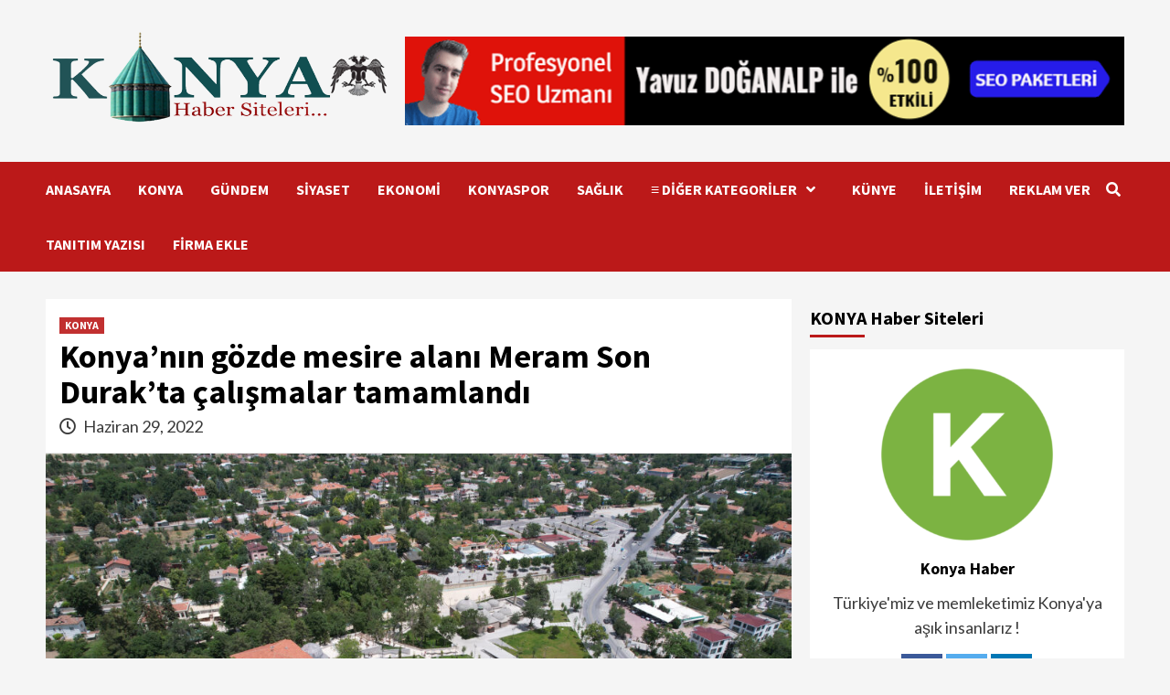

--- FILE ---
content_type: text/html; charset=UTF-8
request_url: https://www.konyahabersiteleri.com/konyanin-gozde-mesire-alani-meram-son-durak/
body_size: 165675
content:
<!doctype html>
<html lang="tr" prefix="og: https://ogp.me/ns#">
<head>
	<!-- Google tag (gtag.js) -->
<script async src="https://www.googletagmanager.com/gtag/js?id=G-WXRTNVP7MW"></script>
<script>
  window.dataLayer = window.dataLayer || [];
  function gtag(){dataLayer.push(arguments);}
  gtag('js', new Date());

  gtag('config', 'G-WXRTNVP7MW');
</script>
	
	<script async src="https://pagead2.googlesyndication.com/pagead/js/adsbygoogle.js?client=ca-pub-3124472083828063"
     crossorigin="anonymous"></script>
    <meta charset="UTF-8">
    <meta name="viewport" content="width=device-width, initial-scale=1">
    <link rel="profile" href="http://gmpg.org/xfn/11">
    
<!-- Rank Math&#039;a Göre Arama Motoru Optimizasyonu - https://rankmath.com/ -->
<title>Konya&#039;nın gözde mesire alanı Meram Son Durak&#039;ta çalışmalar tamamlandı - KONYA Haber Siteleri</title>
<meta name="description" content="Konya&#039;nın en gözde bölgelerinden Meram Son Durak&#039;ta çalışmalar tamamlandı. Başkan Altay, Meram Çamlıbel, Tavus Baba Camii ve tarihi Taş Köprü çevresinde"/>
<meta name="robots" content="follow, index, max-snippet:-1, max-video-preview:-1, max-image-preview:large"/>
<link rel="canonical" href="https://www.konyahabersiteleri.com/konyanin-gozde-mesire-alani-meram-son-durak/" />
<meta property="og:locale" content="tr_TR" />
<meta property="og:type" content="article" />
<meta property="og:title" content="Konya&#039;nın gözde mesire alanı Meram Son Durak&#039;ta çalışmalar tamamlandı - KONYA Haber Siteleri" />
<meta property="og:description" content="Konya&#039;nın en gözde bölgelerinden Meram Son Durak&#039;ta çalışmalar tamamlandı. Başkan Altay, Meram Çamlıbel, Tavus Baba Camii ve tarihi Taş Köprü çevresinde" />
<meta property="og:url" content="https://www.konyahabersiteleri.com/konyanin-gozde-mesire-alani-meram-son-durak/" />
<meta property="og:site_name" content="KONYA Haber Siteleri" />
<meta property="article:publisher" content="https://www.facebook.com/alpnetajans/" />
<meta property="article:author" content="https://www.facebook.com/alpnetajans/" />
<meta property="article:tag" content="Konya gündemi" />
<meta property="article:tag" content="Konya haber ajansı" />
<meta property="article:tag" content="Konya haberleri" />
<meta property="article:section" content="KONYA" />
<meta property="og:updated_time" content="2022-06-29T09:46:01+00:00" />
<meta property="og:image" content="https://www.konyahabersiteleri.com/wp-content/uploads/2022/06/konyanin-gozde-mesire-alani-meram-son-durakta-calismalar-tamam-1024x576.jpg" />
<meta property="og:image:secure_url" content="https://www.konyahabersiteleri.com/wp-content/uploads/2022/06/konyanin-gozde-mesire-alani-meram-son-durakta-calismalar-tamam-1024x576.jpg" />
<meta property="og:image:width" content="640" />
<meta property="og:image:height" content="360" />
<meta property="og:image:alt" content="Konya&#8217;nın gözde mesire alanı Meram Son Durak&#8217;ta çalışmalar tamamlandı" />
<meta property="og:image:type" content="image/jpeg" />
<meta property="article:published_time" content="2022-06-29T09:42:40+00:00" />
<meta property="article:modified_time" content="2022-06-29T09:46:01+00:00" />
<meta name="twitter:card" content="summary_large_image" />
<meta name="twitter:title" content="Konya&#039;nın gözde mesire alanı Meram Son Durak&#039;ta çalışmalar tamamlandı - KONYA Haber Siteleri" />
<meta name="twitter:description" content="Konya&#039;nın en gözde bölgelerinden Meram Son Durak&#039;ta çalışmalar tamamlandı. Başkan Altay, Meram Çamlıbel, Tavus Baba Camii ve tarihi Taş Köprü çevresinde" />
<meta name="twitter:site" content="@tekilziyaretci" />
<meta name="twitter:creator" content="@tekilziyaretci" />
<meta name="twitter:image" content="https://www.konyahabersiteleri.com/wp-content/uploads/2022/06/konyanin-gozde-mesire-alani-meram-son-durakta-calismalar-tamam-1024x576.jpg" />
<meta name="twitter:label1" content="Yazan" />
<meta name="twitter:data1" content="admin" />
<meta name="twitter:label2" content="Okuma süresi" />
<meta name="twitter:data2" content="Bir dakikadan az" />
<script type="application/ld+json" class="rank-math-schema">{"@context":"https://schema.org","@graph":[{"@type":["Organization","Person"],"@id":"https://www.konyahabersiteleri.com/#person","name":"KONYA Haber Siteleri","url":"https://www.konyahabersiteleri.com","sameAs":["https://www.facebook.com/alpnetajans/","https://twitter.com/tekilziyaretci"],"email":"alpnetajans@gmail.com","logo":{"@type":"ImageObject","@id":"https://www.konyahabersiteleri.com/#logo","url":"https://www.konyahabersiteleri.com/wp-content/uploads/2022/05/konyalogohaber-removebg-preview-150x150.png","contentUrl":"https://www.konyahabersiteleri.com/wp-content/uploads/2022/05/konyalogohaber-removebg-preview-150x150.png","caption":"KONYA Haber Siteleri","inLanguage":"tr"},"telephone":"+905442265740","image":{"@id":"https://www.konyahabersiteleri.com/#logo"}},{"@type":"WebSite","@id":"https://www.konyahabersiteleri.com/#website","url":"https://www.konyahabersiteleri.com","name":"KONYA Haber Siteleri","publisher":{"@id":"https://www.konyahabersiteleri.com/#person"},"inLanguage":"tr"},{"@type":"ImageObject","@id":"https://www.konyahabersiteleri.com/wp-content/uploads/2022/06/konyanin-gozde-mesire-alani-meram-son-durakta-calismalar-tamam-scaled.jpg","url":"https://www.konyahabersiteleri.com/wp-content/uploads/2022/06/konyanin-gozde-mesire-alani-meram-son-durakta-calismalar-tamam-scaled.jpg","width":"2560","height":"1440","inLanguage":"tr"},{"@type":"WebPage","@id":"https://www.konyahabersiteleri.com/konyanin-gozde-mesire-alani-meram-son-durak/#webpage","url":"https://www.konyahabersiteleri.com/konyanin-gozde-mesire-alani-meram-son-durak/","name":"Konya&#039;n\u0131n g\u00f6zde mesire alan\u0131 Meram Son Durak&#039;ta \u00e7al\u0131\u015fmalar tamamland\u0131 - KONYA Haber Siteleri","datePublished":"2022-06-29T09:42:40+00:00","dateModified":"2022-06-29T09:46:01+00:00","isPartOf":{"@id":"https://www.konyahabersiteleri.com/#website"},"primaryImageOfPage":{"@id":"https://www.konyahabersiteleri.com/wp-content/uploads/2022/06/konyanin-gozde-mesire-alani-meram-son-durakta-calismalar-tamam-scaled.jpg"},"inLanguage":"tr"},{"@type":"Person","@id":"https://www.konyahabersiteleri.com/author/admin/","name":"admin","url":"https://www.konyahabersiteleri.com/author/admin/","image":{"@type":"ImageObject","@id":"https://secure.gravatar.com/avatar/c09fe3c067379398be6b0c1cd47b602244a8983fd67dfbd1ea7a3f756f1a5c88?s=96&amp;d=mm&amp;r=g","url":"https://secure.gravatar.com/avatar/c09fe3c067379398be6b0c1cd47b602244a8983fd67dfbd1ea7a3f756f1a5c88?s=96&amp;d=mm&amp;r=g","caption":"admin","inLanguage":"tr"},"sameAs":["https://konyahabersiteleri.com"]},{"@type":"BlogPosting","headline":"Konya&#039;n\u0131n g\u00f6zde mesire alan\u0131 Meram Son Durak&#039;ta \u00e7al\u0131\u015fmalar tamamland\u0131 - KONYA Haber Siteleri","datePublished":"2022-06-29T09:42:40+00:00","dateModified":"2022-06-29T09:46:01+00:00","articleSection":"KONYA","author":{"@id":"https://www.konyahabersiteleri.com/author/admin/","name":"admin"},"publisher":{"@id":"https://www.konyahabersiteleri.com/#person"},"description":"Konya&#039;n\u0131n en g\u00f6zde b\u00f6lgelerinden Meram Son Durak&#039;ta \u00e7al\u0131\u015fmalar tamamland\u0131. Ba\u015fkan Altay, Meram \u00c7aml\u0131bel, Tavus Baba Camii ve tarihi Ta\u015f K\u00f6pr\u00fc \u00e7evresinde","name":"Konya&#039;n\u0131n g\u00f6zde mesire alan\u0131 Meram Son Durak&#039;ta \u00e7al\u0131\u015fmalar tamamland\u0131 - KONYA Haber Siteleri","@id":"https://www.konyahabersiteleri.com/konyanin-gozde-mesire-alani-meram-son-durak/#richSnippet","isPartOf":{"@id":"https://www.konyahabersiteleri.com/konyanin-gozde-mesire-alani-meram-son-durak/#webpage"},"image":{"@id":"https://www.konyahabersiteleri.com/wp-content/uploads/2022/06/konyanin-gozde-mesire-alani-meram-son-durakta-calismalar-tamam-scaled.jpg"},"inLanguage":"tr","mainEntityOfPage":{"@id":"https://www.konyahabersiteleri.com/konyanin-gozde-mesire-alani-meram-son-durak/#webpage"}}]}</script>
<!-- /Rank Math WordPress SEO eklentisi -->

<link rel='dns-prefetch' href='//fonts.googleapis.com' />
<link rel='dns-prefetch' href='//www.googletagmanager.com' />
<link rel="alternate" type="application/rss+xml" title="KONYA Haber Siteleri &raquo; akışı" href="https://www.konyahabersiteleri.com/feed/" />
<link rel="alternate" type="application/rss+xml" title="KONYA Haber Siteleri &raquo; yorum akışı" href="https://www.konyahabersiteleri.com/comments/feed/" />
<link rel="alternate" type="application/rss+xml" title="KONYA Haber Siteleri &raquo; Konya&#8217;nın gözde mesire alanı Meram Son Durak&#8217;ta çalışmalar tamamlandı yorum akışı" href="https://www.konyahabersiteleri.com/konyanin-gozde-mesire-alani-meram-son-durak/feed/" />
<link rel="alternate" title="oEmbed (JSON)" type="application/json+oembed" href="https://www.konyahabersiteleri.com/wp-json/oembed/1.0/embed?url=https%3A%2F%2Fwww.konyahabersiteleri.com%2Fkonyanin-gozde-mesire-alani-meram-son-durak%2F" />
<link rel="alternate" title="oEmbed (XML)" type="text/xml+oembed" href="https://www.konyahabersiteleri.com/wp-json/oembed/1.0/embed?url=https%3A%2F%2Fwww.konyahabersiteleri.com%2Fkonyanin-gozde-mesire-alani-meram-son-durak%2F&#038;format=xml" />
<style id='wp-img-auto-sizes-contain-inline-css' type='text/css'>
img:is([sizes=auto i],[sizes^="auto," i]){contain-intrinsic-size:3000px 1500px}
/*# sourceURL=wp-img-auto-sizes-contain-inline-css */
</style>
<style id='wp-emoji-styles-inline-css' type='text/css'>

	img.wp-smiley, img.emoji {
		display: inline !important;
		border: none !important;
		box-shadow: none !important;
		height: 1em !important;
		width: 1em !important;
		margin: 0 0.07em !important;
		vertical-align: -0.1em !important;
		background: none !important;
		padding: 0 !important;
	}
/*# sourceURL=wp-emoji-styles-inline-css */
</style>
<style id='wp-block-library-inline-css' type='text/css'>
:root{--wp-block-synced-color:#7a00df;--wp-block-synced-color--rgb:122,0,223;--wp-bound-block-color:var(--wp-block-synced-color);--wp-editor-canvas-background:#ddd;--wp-admin-theme-color:#007cba;--wp-admin-theme-color--rgb:0,124,186;--wp-admin-theme-color-darker-10:#006ba1;--wp-admin-theme-color-darker-10--rgb:0,107,160.5;--wp-admin-theme-color-darker-20:#005a87;--wp-admin-theme-color-darker-20--rgb:0,90,135;--wp-admin-border-width-focus:2px}@media (min-resolution:192dpi){:root{--wp-admin-border-width-focus:1.5px}}.wp-element-button{cursor:pointer}:root .has-very-light-gray-background-color{background-color:#eee}:root .has-very-dark-gray-background-color{background-color:#313131}:root .has-very-light-gray-color{color:#eee}:root .has-very-dark-gray-color{color:#313131}:root .has-vivid-green-cyan-to-vivid-cyan-blue-gradient-background{background:linear-gradient(135deg,#00d084,#0693e3)}:root .has-purple-crush-gradient-background{background:linear-gradient(135deg,#34e2e4,#4721fb 50%,#ab1dfe)}:root .has-hazy-dawn-gradient-background{background:linear-gradient(135deg,#faaca8,#dad0ec)}:root .has-subdued-olive-gradient-background{background:linear-gradient(135deg,#fafae1,#67a671)}:root .has-atomic-cream-gradient-background{background:linear-gradient(135deg,#fdd79a,#004a59)}:root .has-nightshade-gradient-background{background:linear-gradient(135deg,#330968,#31cdcf)}:root .has-midnight-gradient-background{background:linear-gradient(135deg,#020381,#2874fc)}:root{--wp--preset--font-size--normal:16px;--wp--preset--font-size--huge:42px}.has-regular-font-size{font-size:1em}.has-larger-font-size{font-size:2.625em}.has-normal-font-size{font-size:var(--wp--preset--font-size--normal)}.has-huge-font-size{font-size:var(--wp--preset--font-size--huge)}.has-text-align-center{text-align:center}.has-text-align-left{text-align:left}.has-text-align-right{text-align:right}.has-fit-text{white-space:nowrap!important}#end-resizable-editor-section{display:none}.aligncenter{clear:both}.items-justified-left{justify-content:flex-start}.items-justified-center{justify-content:center}.items-justified-right{justify-content:flex-end}.items-justified-space-between{justify-content:space-between}.screen-reader-text{border:0;clip-path:inset(50%);height:1px;margin:-1px;overflow:hidden;padding:0;position:absolute;width:1px;word-wrap:normal!important}.screen-reader-text:focus{background-color:#ddd;clip-path:none;color:#444;display:block;font-size:1em;height:auto;left:5px;line-height:normal;padding:15px 23px 14px;text-decoration:none;top:5px;width:auto;z-index:100000}html :where(.has-border-color){border-style:solid}html :where([style*=border-top-color]){border-top-style:solid}html :where([style*=border-right-color]){border-right-style:solid}html :where([style*=border-bottom-color]){border-bottom-style:solid}html :where([style*=border-left-color]){border-left-style:solid}html :where([style*=border-width]){border-style:solid}html :where([style*=border-top-width]){border-top-style:solid}html :where([style*=border-right-width]){border-right-style:solid}html :where([style*=border-bottom-width]){border-bottom-style:solid}html :where([style*=border-left-width]){border-left-style:solid}html :where(img[class*=wp-image-]){height:auto;max-width:100%}:where(figure){margin:0 0 1em}html :where(.is-position-sticky){--wp-admin--admin-bar--position-offset:var(--wp-admin--admin-bar--height,0px)}@media screen and (max-width:600px){html :where(.is-position-sticky){--wp-admin--admin-bar--position-offset:0px}}

/*# sourceURL=wp-block-library-inline-css */
</style><style id='wp-block-categories-inline-css' type='text/css'>
.wp-block-categories{box-sizing:border-box}.wp-block-categories.alignleft{margin-right:2em}.wp-block-categories.alignright{margin-left:2em}.wp-block-categories.wp-block-categories-dropdown.aligncenter{text-align:center}.wp-block-categories .wp-block-categories__label{display:block;width:100%}
/*# sourceURL=https://www.konyahabersiteleri.com/wp-includes/blocks/categories/style.min.css */
</style>
<style id='wp-block-latest-posts-inline-css' type='text/css'>
.wp-block-latest-posts{box-sizing:border-box}.wp-block-latest-posts.alignleft{margin-right:2em}.wp-block-latest-posts.alignright{margin-left:2em}.wp-block-latest-posts.wp-block-latest-posts__list{list-style:none}.wp-block-latest-posts.wp-block-latest-posts__list li{clear:both;overflow-wrap:break-word}.wp-block-latest-posts.is-grid{display:flex;flex-wrap:wrap}.wp-block-latest-posts.is-grid li{margin:0 1.25em 1.25em 0;width:100%}@media (min-width:600px){.wp-block-latest-posts.columns-2 li{width:calc(50% - .625em)}.wp-block-latest-posts.columns-2 li:nth-child(2n){margin-right:0}.wp-block-latest-posts.columns-3 li{width:calc(33.33333% - .83333em)}.wp-block-latest-posts.columns-3 li:nth-child(3n){margin-right:0}.wp-block-latest-posts.columns-4 li{width:calc(25% - .9375em)}.wp-block-latest-posts.columns-4 li:nth-child(4n){margin-right:0}.wp-block-latest-posts.columns-5 li{width:calc(20% - 1em)}.wp-block-latest-posts.columns-5 li:nth-child(5n){margin-right:0}.wp-block-latest-posts.columns-6 li{width:calc(16.66667% - 1.04167em)}.wp-block-latest-posts.columns-6 li:nth-child(6n){margin-right:0}}:root :where(.wp-block-latest-posts.is-grid){padding:0}:root :where(.wp-block-latest-posts.wp-block-latest-posts__list){padding-left:0}.wp-block-latest-posts__post-author,.wp-block-latest-posts__post-date{display:block;font-size:.8125em}.wp-block-latest-posts__post-excerpt,.wp-block-latest-posts__post-full-content{margin-bottom:1em;margin-top:.5em}.wp-block-latest-posts__featured-image a{display:inline-block}.wp-block-latest-posts__featured-image img{height:auto;max-width:100%;width:auto}.wp-block-latest-posts__featured-image.alignleft{float:left;margin-right:1em}.wp-block-latest-posts__featured-image.alignright{float:right;margin-left:1em}.wp-block-latest-posts__featured-image.aligncenter{margin-bottom:1em;text-align:center}
/*# sourceURL=https://www.konyahabersiteleri.com/wp-includes/blocks/latest-posts/style.min.css */
</style>
<style id='wp-block-media-text-inline-css' type='text/css'>
.wp-block-media-text{box-sizing:border-box;
  /*!rtl:begin:ignore*/direction:ltr;
  /*!rtl:end:ignore*/display:grid;grid-template-columns:50% 1fr;grid-template-rows:auto}.wp-block-media-text.has-media-on-the-right{grid-template-columns:1fr 50%}.wp-block-media-text.is-vertically-aligned-top>.wp-block-media-text__content,.wp-block-media-text.is-vertically-aligned-top>.wp-block-media-text__media{align-self:start}.wp-block-media-text.is-vertically-aligned-center>.wp-block-media-text__content,.wp-block-media-text.is-vertically-aligned-center>.wp-block-media-text__media,.wp-block-media-text>.wp-block-media-text__content,.wp-block-media-text>.wp-block-media-text__media{align-self:center}.wp-block-media-text.is-vertically-aligned-bottom>.wp-block-media-text__content,.wp-block-media-text.is-vertically-aligned-bottom>.wp-block-media-text__media{align-self:end}.wp-block-media-text>.wp-block-media-text__media{
  /*!rtl:begin:ignore*/grid-column:1;grid-row:1;
  /*!rtl:end:ignore*/margin:0}.wp-block-media-text>.wp-block-media-text__content{direction:ltr;
  /*!rtl:begin:ignore*/grid-column:2;grid-row:1;
  /*!rtl:end:ignore*/padding:0 8%;word-break:break-word}.wp-block-media-text.has-media-on-the-right>.wp-block-media-text__media{
  /*!rtl:begin:ignore*/grid-column:2;grid-row:1
  /*!rtl:end:ignore*/}.wp-block-media-text.has-media-on-the-right>.wp-block-media-text__content{
  /*!rtl:begin:ignore*/grid-column:1;grid-row:1
  /*!rtl:end:ignore*/}.wp-block-media-text__media a{display:block}.wp-block-media-text__media img,.wp-block-media-text__media video{height:auto;max-width:unset;vertical-align:middle;width:100%}.wp-block-media-text.is-image-fill>.wp-block-media-text__media{background-size:cover;height:100%;min-height:250px}.wp-block-media-text.is-image-fill>.wp-block-media-text__media>a{display:block;height:100%}.wp-block-media-text.is-image-fill>.wp-block-media-text__media img{height:1px;margin:-1px;overflow:hidden;padding:0;position:absolute;width:1px;clip:rect(0,0,0,0);border:0}.wp-block-media-text.is-image-fill-element>.wp-block-media-text__media{height:100%;min-height:250px}.wp-block-media-text.is-image-fill-element>.wp-block-media-text__media>a{display:block;height:100%}.wp-block-media-text.is-image-fill-element>.wp-block-media-text__media img{height:100%;object-fit:cover;width:100%}@media (max-width:600px){.wp-block-media-text.is-stacked-on-mobile{grid-template-columns:100%!important}.wp-block-media-text.is-stacked-on-mobile>.wp-block-media-text__media{grid-column:1;grid-row:1}.wp-block-media-text.is-stacked-on-mobile>.wp-block-media-text__content{grid-column:1;grid-row:2}}
/*# sourceURL=https://www.konyahabersiteleri.com/wp-includes/blocks/media-text/style.min.css */
</style>
<style id='wp-block-group-inline-css' type='text/css'>
.wp-block-group{box-sizing:border-box}:where(.wp-block-group.wp-block-group-is-layout-constrained){position:relative}
/*# sourceURL=https://www.konyahabersiteleri.com/wp-includes/blocks/group/style.min.css */
</style>
<style id='wp-block-paragraph-inline-css' type='text/css'>
.is-small-text{font-size:.875em}.is-regular-text{font-size:1em}.is-large-text{font-size:2.25em}.is-larger-text{font-size:3em}.has-drop-cap:not(:focus):first-letter{float:left;font-size:8.4em;font-style:normal;font-weight:100;line-height:.68;margin:.05em .1em 0 0;text-transform:uppercase}body.rtl .has-drop-cap:not(:focus):first-letter{float:none;margin-left:.1em}p.has-drop-cap.has-background{overflow:hidden}:root :where(p.has-background){padding:1.25em 2.375em}:where(p.has-text-color:not(.has-link-color)) a{color:inherit}p.has-text-align-left[style*="writing-mode:vertical-lr"],p.has-text-align-right[style*="writing-mode:vertical-rl"]{rotate:180deg}
/*# sourceURL=https://www.konyahabersiteleri.com/wp-includes/blocks/paragraph/style.min.css */
</style>
<style id='wp-block-social-links-inline-css' type='text/css'>
.wp-block-social-links{background:none;box-sizing:border-box;margin-left:0;padding-left:0;padding-right:0;text-indent:0}.wp-block-social-links .wp-social-link a,.wp-block-social-links .wp-social-link a:hover{border-bottom:0;box-shadow:none;text-decoration:none}.wp-block-social-links .wp-social-link svg{height:1em;width:1em}.wp-block-social-links .wp-social-link span:not(.screen-reader-text){font-size:.65em;margin-left:.5em;margin-right:.5em}.wp-block-social-links.has-small-icon-size{font-size:16px}.wp-block-social-links,.wp-block-social-links.has-normal-icon-size{font-size:24px}.wp-block-social-links.has-large-icon-size{font-size:36px}.wp-block-social-links.has-huge-icon-size{font-size:48px}.wp-block-social-links.aligncenter{display:flex;justify-content:center}.wp-block-social-links.alignright{justify-content:flex-end}.wp-block-social-link{border-radius:9999px;display:block}@media not (prefers-reduced-motion){.wp-block-social-link{transition:transform .1s ease}}.wp-block-social-link{height:auto}.wp-block-social-link a{align-items:center;display:flex;line-height:0}.wp-block-social-link:hover{transform:scale(1.1)}.wp-block-social-links .wp-block-social-link.wp-social-link{display:inline-block;margin:0;padding:0}.wp-block-social-links .wp-block-social-link.wp-social-link .wp-block-social-link-anchor,.wp-block-social-links .wp-block-social-link.wp-social-link .wp-block-social-link-anchor svg,.wp-block-social-links .wp-block-social-link.wp-social-link .wp-block-social-link-anchor:active,.wp-block-social-links .wp-block-social-link.wp-social-link .wp-block-social-link-anchor:hover,.wp-block-social-links .wp-block-social-link.wp-social-link .wp-block-social-link-anchor:visited{color:currentColor;fill:currentColor}:where(.wp-block-social-links:not(.is-style-logos-only)) .wp-social-link{background-color:#f0f0f0;color:#444}:where(.wp-block-social-links:not(.is-style-logos-only)) .wp-social-link-amazon{background-color:#f90;color:#fff}:where(.wp-block-social-links:not(.is-style-logos-only)) .wp-social-link-bandcamp{background-color:#1ea0c3;color:#fff}:where(.wp-block-social-links:not(.is-style-logos-only)) .wp-social-link-behance{background-color:#0757fe;color:#fff}:where(.wp-block-social-links:not(.is-style-logos-only)) .wp-social-link-bluesky{background-color:#0a7aff;color:#fff}:where(.wp-block-social-links:not(.is-style-logos-only)) .wp-social-link-codepen{background-color:#1e1f26;color:#fff}:where(.wp-block-social-links:not(.is-style-logos-only)) .wp-social-link-deviantart{background-color:#02e49b;color:#fff}:where(.wp-block-social-links:not(.is-style-logos-only)) .wp-social-link-discord{background-color:#5865f2;color:#fff}:where(.wp-block-social-links:not(.is-style-logos-only)) .wp-social-link-dribbble{background-color:#e94c89;color:#fff}:where(.wp-block-social-links:not(.is-style-logos-only)) .wp-social-link-dropbox{background-color:#4280ff;color:#fff}:where(.wp-block-social-links:not(.is-style-logos-only)) .wp-social-link-etsy{background-color:#f45800;color:#fff}:where(.wp-block-social-links:not(.is-style-logos-only)) .wp-social-link-facebook{background-color:#0866ff;color:#fff}:where(.wp-block-social-links:not(.is-style-logos-only)) .wp-social-link-fivehundredpx{background-color:#000;color:#fff}:where(.wp-block-social-links:not(.is-style-logos-only)) .wp-social-link-flickr{background-color:#0461dd;color:#fff}:where(.wp-block-social-links:not(.is-style-logos-only)) .wp-social-link-foursquare{background-color:#e65678;color:#fff}:where(.wp-block-social-links:not(.is-style-logos-only)) .wp-social-link-github{background-color:#24292d;color:#fff}:where(.wp-block-social-links:not(.is-style-logos-only)) .wp-social-link-goodreads{background-color:#eceadd;color:#382110}:where(.wp-block-social-links:not(.is-style-logos-only)) .wp-social-link-google{background-color:#ea4434;color:#fff}:where(.wp-block-social-links:not(.is-style-logos-only)) .wp-social-link-gravatar{background-color:#1d4fc4;color:#fff}:where(.wp-block-social-links:not(.is-style-logos-only)) .wp-social-link-instagram{background-color:#f00075;color:#fff}:where(.wp-block-social-links:not(.is-style-logos-only)) .wp-social-link-lastfm{background-color:#e21b24;color:#fff}:where(.wp-block-social-links:not(.is-style-logos-only)) .wp-social-link-linkedin{background-color:#0d66c2;color:#fff}:where(.wp-block-social-links:not(.is-style-logos-only)) .wp-social-link-mastodon{background-color:#3288d4;color:#fff}:where(.wp-block-social-links:not(.is-style-logos-only)) .wp-social-link-medium{background-color:#000;color:#fff}:where(.wp-block-social-links:not(.is-style-logos-only)) .wp-social-link-meetup{background-color:#f6405f;color:#fff}:where(.wp-block-social-links:not(.is-style-logos-only)) .wp-social-link-patreon{background-color:#000;color:#fff}:where(.wp-block-social-links:not(.is-style-logos-only)) .wp-social-link-pinterest{background-color:#e60122;color:#fff}:where(.wp-block-social-links:not(.is-style-logos-only)) .wp-social-link-pocket{background-color:#ef4155;color:#fff}:where(.wp-block-social-links:not(.is-style-logos-only)) .wp-social-link-reddit{background-color:#ff4500;color:#fff}:where(.wp-block-social-links:not(.is-style-logos-only)) .wp-social-link-skype{background-color:#0478d7;color:#fff}:where(.wp-block-social-links:not(.is-style-logos-only)) .wp-social-link-snapchat{background-color:#fefc00;color:#fff;stroke:#000}:where(.wp-block-social-links:not(.is-style-logos-only)) .wp-social-link-soundcloud{background-color:#ff5600;color:#fff}:where(.wp-block-social-links:not(.is-style-logos-only)) .wp-social-link-spotify{background-color:#1bd760;color:#fff}:where(.wp-block-social-links:not(.is-style-logos-only)) .wp-social-link-telegram{background-color:#2aabee;color:#fff}:where(.wp-block-social-links:not(.is-style-logos-only)) .wp-social-link-threads{background-color:#000;color:#fff}:where(.wp-block-social-links:not(.is-style-logos-only)) .wp-social-link-tiktok{background-color:#000;color:#fff}:where(.wp-block-social-links:not(.is-style-logos-only)) .wp-social-link-tumblr{background-color:#011835;color:#fff}:where(.wp-block-social-links:not(.is-style-logos-only)) .wp-social-link-twitch{background-color:#6440a4;color:#fff}:where(.wp-block-social-links:not(.is-style-logos-only)) .wp-social-link-twitter{background-color:#1da1f2;color:#fff}:where(.wp-block-social-links:not(.is-style-logos-only)) .wp-social-link-vimeo{background-color:#1eb7ea;color:#fff}:where(.wp-block-social-links:not(.is-style-logos-only)) .wp-social-link-vk{background-color:#4680c2;color:#fff}:where(.wp-block-social-links:not(.is-style-logos-only)) .wp-social-link-wordpress{background-color:#3499cd;color:#fff}:where(.wp-block-social-links:not(.is-style-logos-only)) .wp-social-link-whatsapp{background-color:#25d366;color:#fff}:where(.wp-block-social-links:not(.is-style-logos-only)) .wp-social-link-x{background-color:#000;color:#fff}:where(.wp-block-social-links:not(.is-style-logos-only)) .wp-social-link-yelp{background-color:#d32422;color:#fff}:where(.wp-block-social-links:not(.is-style-logos-only)) .wp-social-link-youtube{background-color:red;color:#fff}:where(.wp-block-social-links.is-style-logos-only) .wp-social-link{background:none}:where(.wp-block-social-links.is-style-logos-only) .wp-social-link svg{height:1.25em;width:1.25em}:where(.wp-block-social-links.is-style-logos-only) .wp-social-link-amazon{color:#f90}:where(.wp-block-social-links.is-style-logos-only) .wp-social-link-bandcamp{color:#1ea0c3}:where(.wp-block-social-links.is-style-logos-only) .wp-social-link-behance{color:#0757fe}:where(.wp-block-social-links.is-style-logos-only) .wp-social-link-bluesky{color:#0a7aff}:where(.wp-block-social-links.is-style-logos-only) .wp-social-link-codepen{color:#1e1f26}:where(.wp-block-social-links.is-style-logos-only) .wp-social-link-deviantart{color:#02e49b}:where(.wp-block-social-links.is-style-logos-only) .wp-social-link-discord{color:#5865f2}:where(.wp-block-social-links.is-style-logos-only) .wp-social-link-dribbble{color:#e94c89}:where(.wp-block-social-links.is-style-logos-only) .wp-social-link-dropbox{color:#4280ff}:where(.wp-block-social-links.is-style-logos-only) .wp-social-link-etsy{color:#f45800}:where(.wp-block-social-links.is-style-logos-only) .wp-social-link-facebook{color:#0866ff}:where(.wp-block-social-links.is-style-logos-only) .wp-social-link-fivehundredpx{color:#000}:where(.wp-block-social-links.is-style-logos-only) .wp-social-link-flickr{color:#0461dd}:where(.wp-block-social-links.is-style-logos-only) .wp-social-link-foursquare{color:#e65678}:where(.wp-block-social-links.is-style-logos-only) .wp-social-link-github{color:#24292d}:where(.wp-block-social-links.is-style-logos-only) .wp-social-link-goodreads{color:#382110}:where(.wp-block-social-links.is-style-logos-only) .wp-social-link-google{color:#ea4434}:where(.wp-block-social-links.is-style-logos-only) .wp-social-link-gravatar{color:#1d4fc4}:where(.wp-block-social-links.is-style-logos-only) .wp-social-link-instagram{color:#f00075}:where(.wp-block-social-links.is-style-logos-only) .wp-social-link-lastfm{color:#e21b24}:where(.wp-block-social-links.is-style-logos-only) .wp-social-link-linkedin{color:#0d66c2}:where(.wp-block-social-links.is-style-logos-only) .wp-social-link-mastodon{color:#3288d4}:where(.wp-block-social-links.is-style-logos-only) .wp-social-link-medium{color:#000}:where(.wp-block-social-links.is-style-logos-only) .wp-social-link-meetup{color:#f6405f}:where(.wp-block-social-links.is-style-logos-only) .wp-social-link-patreon{color:#000}:where(.wp-block-social-links.is-style-logos-only) .wp-social-link-pinterest{color:#e60122}:where(.wp-block-social-links.is-style-logos-only) .wp-social-link-pocket{color:#ef4155}:where(.wp-block-social-links.is-style-logos-only) .wp-social-link-reddit{color:#ff4500}:where(.wp-block-social-links.is-style-logos-only) .wp-social-link-skype{color:#0478d7}:where(.wp-block-social-links.is-style-logos-only) .wp-social-link-snapchat{color:#fff;stroke:#000}:where(.wp-block-social-links.is-style-logos-only) .wp-social-link-soundcloud{color:#ff5600}:where(.wp-block-social-links.is-style-logos-only) .wp-social-link-spotify{color:#1bd760}:where(.wp-block-social-links.is-style-logos-only) .wp-social-link-telegram{color:#2aabee}:where(.wp-block-social-links.is-style-logos-only) .wp-social-link-threads{color:#000}:where(.wp-block-social-links.is-style-logos-only) .wp-social-link-tiktok{color:#000}:where(.wp-block-social-links.is-style-logos-only) .wp-social-link-tumblr{color:#011835}:where(.wp-block-social-links.is-style-logos-only) .wp-social-link-twitch{color:#6440a4}:where(.wp-block-social-links.is-style-logos-only) .wp-social-link-twitter{color:#1da1f2}:where(.wp-block-social-links.is-style-logos-only) .wp-social-link-vimeo{color:#1eb7ea}:where(.wp-block-social-links.is-style-logos-only) .wp-social-link-vk{color:#4680c2}:where(.wp-block-social-links.is-style-logos-only) .wp-social-link-whatsapp{color:#25d366}:where(.wp-block-social-links.is-style-logos-only) .wp-social-link-wordpress{color:#3499cd}:where(.wp-block-social-links.is-style-logos-only) .wp-social-link-x{color:#000}:where(.wp-block-social-links.is-style-logos-only) .wp-social-link-yelp{color:#d32422}:where(.wp-block-social-links.is-style-logos-only) .wp-social-link-youtube{color:red}.wp-block-social-links.is-style-pill-shape .wp-social-link{width:auto}:root :where(.wp-block-social-links .wp-social-link a){padding:.25em}:root :where(.wp-block-social-links.is-style-logos-only .wp-social-link a){padding:0}:root :where(.wp-block-social-links.is-style-pill-shape .wp-social-link a){padding-left:.6666666667em;padding-right:.6666666667em}.wp-block-social-links:not(.has-icon-color):not(.has-icon-background-color) .wp-social-link-snapchat .wp-block-social-link-label{color:#000}
/*# sourceURL=https://www.konyahabersiteleri.com/wp-includes/blocks/social-links/style.min.css */
</style>
<style id='global-styles-inline-css' type='text/css'>
:root{--wp--preset--aspect-ratio--square: 1;--wp--preset--aspect-ratio--4-3: 4/3;--wp--preset--aspect-ratio--3-4: 3/4;--wp--preset--aspect-ratio--3-2: 3/2;--wp--preset--aspect-ratio--2-3: 2/3;--wp--preset--aspect-ratio--16-9: 16/9;--wp--preset--aspect-ratio--9-16: 9/16;--wp--preset--color--black: #000000;--wp--preset--color--cyan-bluish-gray: #abb8c3;--wp--preset--color--white: #ffffff;--wp--preset--color--pale-pink: #f78da7;--wp--preset--color--vivid-red: #cf2e2e;--wp--preset--color--luminous-vivid-orange: #ff6900;--wp--preset--color--luminous-vivid-amber: #fcb900;--wp--preset--color--light-green-cyan: #7bdcb5;--wp--preset--color--vivid-green-cyan: #00d084;--wp--preset--color--pale-cyan-blue: #8ed1fc;--wp--preset--color--vivid-cyan-blue: #0693e3;--wp--preset--color--vivid-purple: #9b51e0;--wp--preset--gradient--vivid-cyan-blue-to-vivid-purple: linear-gradient(135deg,rgb(6,147,227) 0%,rgb(155,81,224) 100%);--wp--preset--gradient--light-green-cyan-to-vivid-green-cyan: linear-gradient(135deg,rgb(122,220,180) 0%,rgb(0,208,130) 100%);--wp--preset--gradient--luminous-vivid-amber-to-luminous-vivid-orange: linear-gradient(135deg,rgb(252,185,0) 0%,rgb(255,105,0) 100%);--wp--preset--gradient--luminous-vivid-orange-to-vivid-red: linear-gradient(135deg,rgb(255,105,0) 0%,rgb(207,46,46) 100%);--wp--preset--gradient--very-light-gray-to-cyan-bluish-gray: linear-gradient(135deg,rgb(238,238,238) 0%,rgb(169,184,195) 100%);--wp--preset--gradient--cool-to-warm-spectrum: linear-gradient(135deg,rgb(74,234,220) 0%,rgb(151,120,209) 20%,rgb(207,42,186) 40%,rgb(238,44,130) 60%,rgb(251,105,98) 80%,rgb(254,248,76) 100%);--wp--preset--gradient--blush-light-purple: linear-gradient(135deg,rgb(255,206,236) 0%,rgb(152,150,240) 100%);--wp--preset--gradient--blush-bordeaux: linear-gradient(135deg,rgb(254,205,165) 0%,rgb(254,45,45) 50%,rgb(107,0,62) 100%);--wp--preset--gradient--luminous-dusk: linear-gradient(135deg,rgb(255,203,112) 0%,rgb(199,81,192) 50%,rgb(65,88,208) 100%);--wp--preset--gradient--pale-ocean: linear-gradient(135deg,rgb(255,245,203) 0%,rgb(182,227,212) 50%,rgb(51,167,181) 100%);--wp--preset--gradient--electric-grass: linear-gradient(135deg,rgb(202,248,128) 0%,rgb(113,206,126) 100%);--wp--preset--gradient--midnight: linear-gradient(135deg,rgb(2,3,129) 0%,rgb(40,116,252) 100%);--wp--preset--font-size--small: 13px;--wp--preset--font-size--medium: 20px;--wp--preset--font-size--large: 36px;--wp--preset--font-size--x-large: 42px;--wp--preset--spacing--20: 0.44rem;--wp--preset--spacing--30: 0.67rem;--wp--preset--spacing--40: 1rem;--wp--preset--spacing--50: 1.5rem;--wp--preset--spacing--60: 2.25rem;--wp--preset--spacing--70: 3.38rem;--wp--preset--spacing--80: 5.06rem;--wp--preset--shadow--natural: 6px 6px 9px rgba(0, 0, 0, 0.2);--wp--preset--shadow--deep: 12px 12px 50px rgba(0, 0, 0, 0.4);--wp--preset--shadow--sharp: 6px 6px 0px rgba(0, 0, 0, 0.2);--wp--preset--shadow--outlined: 6px 6px 0px -3px rgb(255, 255, 255), 6px 6px rgb(0, 0, 0);--wp--preset--shadow--crisp: 6px 6px 0px rgb(0, 0, 0);}:where(.is-layout-flex){gap: 0.5em;}:where(.is-layout-grid){gap: 0.5em;}body .is-layout-flex{display: flex;}.is-layout-flex{flex-wrap: wrap;align-items: center;}.is-layout-flex > :is(*, div){margin: 0;}body .is-layout-grid{display: grid;}.is-layout-grid > :is(*, div){margin: 0;}:where(.wp-block-columns.is-layout-flex){gap: 2em;}:where(.wp-block-columns.is-layout-grid){gap: 2em;}:where(.wp-block-post-template.is-layout-flex){gap: 1.25em;}:where(.wp-block-post-template.is-layout-grid){gap: 1.25em;}.has-black-color{color: var(--wp--preset--color--black) !important;}.has-cyan-bluish-gray-color{color: var(--wp--preset--color--cyan-bluish-gray) !important;}.has-white-color{color: var(--wp--preset--color--white) !important;}.has-pale-pink-color{color: var(--wp--preset--color--pale-pink) !important;}.has-vivid-red-color{color: var(--wp--preset--color--vivid-red) !important;}.has-luminous-vivid-orange-color{color: var(--wp--preset--color--luminous-vivid-orange) !important;}.has-luminous-vivid-amber-color{color: var(--wp--preset--color--luminous-vivid-amber) !important;}.has-light-green-cyan-color{color: var(--wp--preset--color--light-green-cyan) !important;}.has-vivid-green-cyan-color{color: var(--wp--preset--color--vivid-green-cyan) !important;}.has-pale-cyan-blue-color{color: var(--wp--preset--color--pale-cyan-blue) !important;}.has-vivid-cyan-blue-color{color: var(--wp--preset--color--vivid-cyan-blue) !important;}.has-vivid-purple-color{color: var(--wp--preset--color--vivid-purple) !important;}.has-black-background-color{background-color: var(--wp--preset--color--black) !important;}.has-cyan-bluish-gray-background-color{background-color: var(--wp--preset--color--cyan-bluish-gray) !important;}.has-white-background-color{background-color: var(--wp--preset--color--white) !important;}.has-pale-pink-background-color{background-color: var(--wp--preset--color--pale-pink) !important;}.has-vivid-red-background-color{background-color: var(--wp--preset--color--vivid-red) !important;}.has-luminous-vivid-orange-background-color{background-color: var(--wp--preset--color--luminous-vivid-orange) !important;}.has-luminous-vivid-amber-background-color{background-color: var(--wp--preset--color--luminous-vivid-amber) !important;}.has-light-green-cyan-background-color{background-color: var(--wp--preset--color--light-green-cyan) !important;}.has-vivid-green-cyan-background-color{background-color: var(--wp--preset--color--vivid-green-cyan) !important;}.has-pale-cyan-blue-background-color{background-color: var(--wp--preset--color--pale-cyan-blue) !important;}.has-vivid-cyan-blue-background-color{background-color: var(--wp--preset--color--vivid-cyan-blue) !important;}.has-vivid-purple-background-color{background-color: var(--wp--preset--color--vivid-purple) !important;}.has-black-border-color{border-color: var(--wp--preset--color--black) !important;}.has-cyan-bluish-gray-border-color{border-color: var(--wp--preset--color--cyan-bluish-gray) !important;}.has-white-border-color{border-color: var(--wp--preset--color--white) !important;}.has-pale-pink-border-color{border-color: var(--wp--preset--color--pale-pink) !important;}.has-vivid-red-border-color{border-color: var(--wp--preset--color--vivid-red) !important;}.has-luminous-vivid-orange-border-color{border-color: var(--wp--preset--color--luminous-vivid-orange) !important;}.has-luminous-vivid-amber-border-color{border-color: var(--wp--preset--color--luminous-vivid-amber) !important;}.has-light-green-cyan-border-color{border-color: var(--wp--preset--color--light-green-cyan) !important;}.has-vivid-green-cyan-border-color{border-color: var(--wp--preset--color--vivid-green-cyan) !important;}.has-pale-cyan-blue-border-color{border-color: var(--wp--preset--color--pale-cyan-blue) !important;}.has-vivid-cyan-blue-border-color{border-color: var(--wp--preset--color--vivid-cyan-blue) !important;}.has-vivid-purple-border-color{border-color: var(--wp--preset--color--vivid-purple) !important;}.has-vivid-cyan-blue-to-vivid-purple-gradient-background{background: var(--wp--preset--gradient--vivid-cyan-blue-to-vivid-purple) !important;}.has-light-green-cyan-to-vivid-green-cyan-gradient-background{background: var(--wp--preset--gradient--light-green-cyan-to-vivid-green-cyan) !important;}.has-luminous-vivid-amber-to-luminous-vivid-orange-gradient-background{background: var(--wp--preset--gradient--luminous-vivid-amber-to-luminous-vivid-orange) !important;}.has-luminous-vivid-orange-to-vivid-red-gradient-background{background: var(--wp--preset--gradient--luminous-vivid-orange-to-vivid-red) !important;}.has-very-light-gray-to-cyan-bluish-gray-gradient-background{background: var(--wp--preset--gradient--very-light-gray-to-cyan-bluish-gray) !important;}.has-cool-to-warm-spectrum-gradient-background{background: var(--wp--preset--gradient--cool-to-warm-spectrum) !important;}.has-blush-light-purple-gradient-background{background: var(--wp--preset--gradient--blush-light-purple) !important;}.has-blush-bordeaux-gradient-background{background: var(--wp--preset--gradient--blush-bordeaux) !important;}.has-luminous-dusk-gradient-background{background: var(--wp--preset--gradient--luminous-dusk) !important;}.has-pale-ocean-gradient-background{background: var(--wp--preset--gradient--pale-ocean) !important;}.has-electric-grass-gradient-background{background: var(--wp--preset--gradient--electric-grass) !important;}.has-midnight-gradient-background{background: var(--wp--preset--gradient--midnight) !important;}.has-small-font-size{font-size: var(--wp--preset--font-size--small) !important;}.has-medium-font-size{font-size: var(--wp--preset--font-size--medium) !important;}.has-large-font-size{font-size: var(--wp--preset--font-size--large) !important;}.has-x-large-font-size{font-size: var(--wp--preset--font-size--x-large) !important;}
/*# sourceURL=global-styles-inline-css */
</style>

<style id='classic-theme-styles-inline-css' type='text/css'>
/*! This file is auto-generated */
.wp-block-button__link{color:#fff;background-color:#32373c;border-radius:9999px;box-shadow:none;text-decoration:none;padding:calc(.667em + 2px) calc(1.333em + 2px);font-size:1.125em}.wp-block-file__button{background:#32373c;color:#fff;text-decoration:none}
/*# sourceURL=/wp-includes/css/classic-themes.min.css */
</style>
<link rel='stylesheet' id='font-awesome-v5-css' href='https://www.konyahabersiteleri.com/wp-content/themes/covernews/assets/font-awesome-v5/css/fontawesome-all.min.css?ver=6.9' type='text/css' media='all' />
<link rel='stylesheet' id='bootstrap-css' href='https://www.konyahabersiteleri.com/wp-content/themes/covernews/assets/bootstrap/css/bootstrap.min.css?ver=6.9' type='text/css' media='all' />
<link rel='stylesheet' id='slick-css' href='https://www.konyahabersiteleri.com/wp-content/themes/covernews/assets/slick/css/slick.css?ver=6.9' type='text/css' media='all' />
<link rel='stylesheet' id='covernews-google-fonts-css' href='https://fonts.googleapis.com/css?family=Source%20Sans%20Pro:400,400i,700,700i|Lato:400,300,400italic,900,700&#038;subset=latin,latin-ext' type='text/css' media='all' />
<link rel='stylesheet' id='covernews-style-css' href='https://www.konyahabersiteleri.com/wp-content/themes/covernews/style.css?ver=3.0.0' type='text/css' media='all' />
<link rel='stylesheet' id='meks_ess-main-css' href='https://www.konyahabersiteleri.com/wp-content/plugins/meks-easy-social-share/assets/css/main.css?ver=1.3' type='text/css' media='all' />
<script type="text/javascript" src="https://www.konyahabersiteleri.com/wp-includes/js/jquery/jquery.min.js?ver=3.7.1" id="jquery-core-js"></script>
<script type="text/javascript" src="https://www.konyahabersiteleri.com/wp-includes/js/jquery/jquery-migrate.min.js?ver=3.4.1" id="jquery-migrate-js"></script>
<link rel="https://api.w.org/" href="https://www.konyahabersiteleri.com/wp-json/" /><link rel="alternate" title="JSON" type="application/json" href="https://www.konyahabersiteleri.com/wp-json/wp/v2/posts/3215" /><link rel="EditURI" type="application/rsd+xml" title="RSD" href="https://www.konyahabersiteleri.com/xmlrpc.php?rsd" />
<meta name="generator" content="WordPress 6.9" />
<link rel='shortlink' href='https://www.konyahabersiteleri.com/?p=3215' />
<meta name="generator" content="Site Kit by Google 1.168.0" /><link rel="pingback" href="https://www.konyahabersiteleri.com/xmlrpc.php">
<!-- Site Kit tarafından eklenen Google AdSense meta etiketleri -->
<meta name="google-adsense-platform-account" content="ca-host-pub-2644536267352236">
<meta name="google-adsense-platform-domain" content="sitekit.withgoogle.com">
<!-- Site Kit tarafından eklenen Google AdSense meta etiketlerine son verin -->
        <style type="text/css">
                        .site-title,
            .site-description {
                position: absolute;
                clip: rect(1px, 1px, 1px, 1px);
                display: none;
            }

                    @media (min-width: 768px){
            .elementor-default .elementor-section.elementor-section-full_width > .elementor-container,
            .elementor-page .elementor-section.elementor-section-full_width > .elementor-container,
            .elementor-default .elementor-section.elementor-section-boxed > .elementor-container,
            .elementor-page .elementor-section.elementor-section-boxed > .elementor-container {
                max-width: 730px;
            }
        }
        @media (min-width: 992px){
            .elementor-default .elementor-section.elementor-section-full_width > .elementor-container,
            .elementor-page .elementor-section.elementor-section-full_width > .elementor-container,
            .elementor-default .elementor-section.elementor-section-boxed > .elementor-container,
            .elementor-page .elementor-section.elementor-section-boxed > .elementor-container {
                max-width: 950px;
            }
        }
        @media only screen and (min-width: 1401px){
            .elementor-default .elementor-section.elementor-section-full_width > .elementor-container,
            .elementor-page .elementor-section.elementor-section-full_width > .elementor-container,
            .elementor-default .elementor-section.elementor-section-boxed > .elementor-container,
            .elementor-page .elementor-section.elementor-section-boxed > .elementor-container {
                max-width: 1180px;
            }
        }
        @media only screen and (min-width: 1200px) and (max-width: 1400px){
            .elementor-default .elementor-section.elementor-section-full_width > .elementor-container,
            .elementor-page .elementor-section.elementor-section-full_width > .elementor-container,
            .elementor-default .elementor-section.elementor-section-boxed > .elementor-container,
            .elementor-page .elementor-section.elementor-section-boxed > .elementor-container {
                max-width: 1160px;
            }
        }
        @media (min-width: 1680px){            
            .elementor-default .elementor-section.elementor-section-full_width > .elementor-container,
            .elementor-page .elementor-section.elementor-section-full_width > .elementor-container,
            .elementor-default .elementor-section.elementor-section-boxed > .elementor-container,
            .elementor-page .elementor-section.elementor-section-boxed > .elementor-container {
                max-width: 1580px;
            }
        }
        
        .align-content-left .elementor-section-stretched,
        .align-content-right .elementor-section-stretched {
            max-width: 100%;
            left: 0 !important;
        }


        </style>
        <link rel="icon" href="https://www.konyahabersiteleri.com/wp-content/uploads/2022/05/cropped-k-harfi-32x32.png" sizes="32x32" />
<link rel="icon" href="https://www.konyahabersiteleri.com/wp-content/uploads/2022/05/cropped-k-harfi-192x192.png" sizes="192x192" />
<link rel="apple-touch-icon" href="https://www.konyahabersiteleri.com/wp-content/uploads/2022/05/cropped-k-harfi-180x180.png" />
<meta name="msapplication-TileImage" content="https://www.konyahabersiteleri.com/wp-content/uploads/2022/05/cropped-k-harfi-270x270.png" />
</head>

<body class="wp-singular post-template-default single single-post postid-3215 single-format-standard wp-custom-logo wp-embed-responsive wp-theme-covernews default-content-layout scrollup-sticky-header aft-sticky-header aft-sticky-sidebar default single-content-mode-default header-image-default align-content-left">


<div id="page" class="site">
    <a class="skip-link screen-reader-text" href="#content">Skip to content</a>

    <div class="header-layout-1">
                <header id="masthead" class="site-header">
                        <div class="masthead-banner "
                 data-background="">
                <div class="container">
                    <div class="row">
                        <div class="col-md-4">
                            <div class="site-branding">
                                <a href="https://www.konyahabersiteleri.com/" class="custom-logo-link" rel="home"><img width="700" height="200" src="https://www.konyahabersiteleri.com/wp-content/uploads/2022/05/konyalogohaber-removebg-preview.png" class="custom-logo" alt="KONYA Haber Siteleri" decoding="async" fetchpriority="high" srcset="https://www.konyahabersiteleri.com/wp-content/uploads/2022/05/konyalogohaber-removebg-preview.png 700w, https://www.konyahabersiteleri.com/wp-content/uploads/2022/05/konyalogohaber-removebg-preview-300x86.png 300w" sizes="(max-width: 700px) 100vw, 700px" /></a>                                    <p class="site-title font-family-1">
                                        <a href="https://www.konyahabersiteleri.com/"
                                           rel="home">KONYA Haber Siteleri</a>
                                    </p>
                                
                                                                    <p class="site-description">Dünya&#039;nın Kalbi Konya&#039;da Atıyor</p>
                                                            </div>
                        </div>
                        <div class="col-md-8">
                                        <div class="banner-promotions-wrapper">
                                    <div class="promotion-section">
                        <a href="https://www.yavuzdoganalp.com/her-sektor-icin-footer-link-satisi-neden-bu-kadar-etkili/" target="_blank">
                            <img width="809" height="100" src="https://www.konyahabersiteleri.com/wp-content/uploads/2022/08/yeniyavuzreklam.gif" class="attachment-full size-full" alt="Konya SEO Uzmanı" decoding="async" />                        </a>
                    </div>
                                
            </div>
            <!-- Trending line END -->
                                    </div>
                    </div>
                </div>
            </div>
            <nav id="site-navigation" class="main-navigation">
                <div class="container">
                    <div class="row">
                        <div class="kol-12">
                            <div class="navigation-container">

                                <div class="main-navigation-container-items-wrapper">

                                <span class="toggle-menu" aria-controls="primary-menu" aria-expanded="false">
                                    <a href="javascript:void(0)" class="aft-void-menu">
                                <span class="screen-reader-text">Primary Menu</span>
                                 <i class="ham"></i>
                                    </a>
                        </span>
                                    <span class="af-mobile-site-title-wrap">
                            <a href="https://www.konyahabersiteleri.com/" class="custom-logo-link" rel="home"><img width="700" height="200" src="https://www.konyahabersiteleri.com/wp-content/uploads/2022/05/konyalogohaber-removebg-preview.png" class="custom-logo" alt="KONYA Haber Siteleri" decoding="async" srcset="https://www.konyahabersiteleri.com/wp-content/uploads/2022/05/konyalogohaber-removebg-preview.png 700w, https://www.konyahabersiteleri.com/wp-content/uploads/2022/05/konyalogohaber-removebg-preview-300x86.png 300w" sizes="(max-width: 700px) 100vw, 700px" /></a>                                    <p class="site-title font-family-1">
                                <a href="https://www.konyahabersiteleri.com/"
                                   rel="home">KONYA Haber Siteleri</a>
                            </p>
                        </span>
                                    <div class="menu main-menu"><ul id="primary-menu" class="menu"><li id="menu-item-90" class="menu-item menu-item-type-custom menu-item-object-custom menu-item-home menu-item-90"><a href="https://www.konyahabersiteleri.com/">ANASAYFA</a></li>
<li id="menu-item-93" class="menu-item menu-item-type-taxonomy menu-item-object-category current-post-ancestor current-menu-parent current-post-parent menu-item-93"><a href="https://www.konyahabersiteleri.com/category/konya/">KONYA</a></li>
<li id="menu-item-92" class="menu-item menu-item-type-taxonomy menu-item-object-category menu-item-92"><a href="https://www.konyahabersiteleri.com/category/gundem/">GÜNDEM</a></li>
<li id="menu-item-94" class="menu-item menu-item-type-taxonomy menu-item-object-category menu-item-94"><a href="https://www.konyahabersiteleri.com/category/siyaset/">SİYASET</a></li>
<li id="menu-item-91" class="menu-item menu-item-type-taxonomy menu-item-object-category menu-item-91"><a href="https://www.konyahabersiteleri.com/category/ekonomi/">EKONOMİ</a></li>
<li id="menu-item-95" class="menu-item menu-item-type-taxonomy menu-item-object-category menu-item-95"><a href="https://www.konyahabersiteleri.com/category/konyaspor/">KONYASPOR</a></li>
<li id="menu-item-99" class="menu-item menu-item-type-taxonomy menu-item-object-category menu-item-99"><a href="https://www.konyahabersiteleri.com/category/saglik/">SAĞLIK</a></li>
<li id="menu-item-96" class="menu-item menu-item-type-taxonomy menu-item-object-category menu-item-has-children menu-item-96"><a href="https://www.konyahabersiteleri.com/category/diger-kategoriler/">≡ DİĞER KATEGORİLER</a>
<ul class="sub-menu">
	<li id="menu-item-98" class="menu-item menu-item-type-taxonomy menu-item-object-category menu-item-98"><a href="https://www.konyahabersiteleri.com/category/magazin/">MAGAZİN</a></li>
	<li id="menu-item-101" class="menu-item menu-item-type-taxonomy menu-item-object-category menu-item-101"><a href="https://www.konyahabersiteleri.com/category/yasam/">YAŞAM</a></li>
	<li id="menu-item-97" class="menu-item menu-item-type-taxonomy menu-item-object-category menu-item-97"><a href="https://www.konyahabersiteleri.com/category/kultur-sanat/">KÜLTÜR SANAT</a></li>
	<li id="menu-item-100" class="menu-item menu-item-type-taxonomy menu-item-object-category menu-item-100"><a href="https://www.konyahabersiteleri.com/category/teknoloji/">TEKNOLOJİ</a></li>
</ul>
</li>
<li id="menu-item-943" class="menu-item menu-item-type-post_type menu-item-object-page menu-item-943"><a href="https://www.konyahabersiteleri.com/kunye/">KÜNYE</a></li>
<li id="menu-item-937" class="menu-item menu-item-type-post_type menu-item-object-page menu-item-937"><a href="https://www.konyahabersiteleri.com/iletisim/">İLETİŞİM</a></li>
<li id="menu-item-940" class="menu-item menu-item-type-post_type menu-item-object-page menu-item-940"><a href="https://www.konyahabersiteleri.com/reklam-ver/">REKLAM VER</a></li>
<li id="menu-item-2089" class="menu-item menu-item-type-post_type menu-item-object-page menu-item-2089"><a href="https://www.konyahabersiteleri.com/tanitim-yazisi/">TANITIM YAZISI</a></li>
<li id="menu-item-2692" class="menu-item menu-item-type-taxonomy menu-item-object-category menu-item-2692"><a href="https://www.konyahabersiteleri.com/category/firma-ekle/">FİRMA EKLE</a></li>
</ul></div>                                </div>
                                <div class="cart-search">

                                    <div class="af-search-wrap">
                                        <div class="search-overlay">
                                            <a href="#" title="Search" class="search-icon">
                                                <i class="fa fa-search"></i>
                                            </a>
                                            <div class="af-search-form">
                                                <form role="search" method="get" class="search-form" action="https://www.konyahabersiteleri.com/">
				<label>
					<span class="screen-reader-text">Arama:</span>
					<input type="search" class="search-field" placeholder="Ara &hellip;" value="" name="s" />
				</label>
				<input type="submit" class="search-submit" value="Ara" />
			</form>                                            </div>
                                        </div>
                                    </div>
                                </div>


                            </div>
                        </div>
                    </div>
                </div>
            </nav>
        </header>
    </div>

    <div id="content" class="container">
        <div class="section-block-upper row">
                <div id="primary" class="content-area">
                    <main id="main" class="site-main">

                                                    <article id="post-3215" class="af-single-article post-3215 post type-post status-publish format-standard has-post-thumbnail hentry category-konya tag-konya-gundemi tag-konya-haber-ajansi tag-konya-haberleri">
                                <div class="entry-content-wrap">
                                    <header class="entry-header">

    <div class="header-details-wrapper">
        <div class="entry-header-details">
                            <div class="figure-categories figure-categories-bg">
                                        <ul class="cat-links"><li class="meta-category">
                             <a class="covernews-categories category-color-1" href="https://www.konyahabersiteleri.com/category/konya/" alt="View all posts in KONYA"> 
                                 KONYA
                             </a>
                        </li></ul>                </div>
                        <h1 class="entry-title">Konya&#8217;nın gözde mesire alanı Meram Son Durak&#8217;ta çalışmalar tamamlandı</h1>
            
                
        <span class="author-links">
                            <span class="item-metadata posts-date">
                <i class="far fa-clock"></i>
                    Haziran 29, 2022            </span>
                                </span>
                        

                    </div>
    </div>

        <div class="aft-post-thumbnail-wrapper">    
                    <div class="post-thumbnail full-width-image">
                    <img width="1024" height="576" src="https://www.konyahabersiteleri.com/wp-content/uploads/2022/06/konyanin-gozde-mesire-alani-meram-son-durakta-calismalar-tamam-1024x576.jpg" class="attachment-covernews-featured size-covernews-featured wp-post-image" alt="" decoding="async" srcset="https://www.konyahabersiteleri.com/wp-content/uploads/2022/06/konyanin-gozde-mesire-alani-meram-son-durakta-calismalar-tamam-1024x576.jpg 1024w, https://www.konyahabersiteleri.com/wp-content/uploads/2022/06/konyanin-gozde-mesire-alani-meram-son-durakta-calismalar-tamam-300x169.jpg 300w, https://www.konyahabersiteleri.com/wp-content/uploads/2022/06/konyanin-gozde-mesire-alani-meram-son-durakta-calismalar-tamam-768x432.jpg 768w, https://www.konyahabersiteleri.com/wp-content/uploads/2022/06/konyanin-gozde-mesire-alani-meram-son-durakta-calismalar-tamam-1536x864.jpg 1536w, https://www.konyahabersiteleri.com/wp-content/uploads/2022/06/konyanin-gozde-mesire-alani-meram-son-durakta-calismalar-tamam-2048x1152.jpg 2048w" sizes="(max-width: 1024px) 100vw, 1024px" />                </div>
            
                </div>
    </header><!-- .entry-header -->                                    

    <div class="entry-content">
        <div class="meks_ess_share_label"><h5>Haberi Paylaşmayı Unutmayın</h5></div><div class="meks_ess layout-4-1 square no-labels solid"><a href="#" class="meks_ess-item socicon-facebook" data-url="http://www.facebook.com/sharer/sharer.php?u=https%3A%2F%2Fwww.konyahabersiteleri.com%2Fkonyanin-gozde-mesire-alani-meram-son-durak%2F&amp;t=Konya%E2%80%99n%C4%B1n%20g%C3%B6zde%20mesire%20alan%C4%B1%20Meram%20Son%20Durak%E2%80%99ta%20%C3%A7al%C4%B1%C5%9Fmalar%20tamamland%C4%B1"><span>Facebook</span></a><a href="#" class="meks_ess-item socicon-twitter" data-url="http://twitter.com/intent/tweet?url=https%3A%2F%2Fwww.konyahabersiteleri.com%2Fkonyanin-gozde-mesire-alani-meram-son-durak%2F&amp;text=Konya%E2%80%99n%C4%B1n%20g%C3%B6zde%20mesire%20alan%C4%B1%20Meram%20Son%20Durak%E2%80%99ta%20%C3%A7al%C4%B1%C5%9Fmalar%20tamamland%C4%B1"><span>X</span></a><a href="#" class="meks_ess-item socicon-reddit" data-url="http://www.reddit.com/submit?url=https%3A%2F%2Fwww.konyahabersiteleri.com%2Fkonyanin-gozde-mesire-alani-meram-son-durak%2F&amp;title=Konya%E2%80%99n%C4%B1n%20g%C3%B6zde%20mesire%20alan%C4%B1%20Meram%20Son%20Durak%E2%80%99ta%20%C3%A7al%C4%B1%C5%9Fmalar%20tamamland%C4%B1"><span>Reddit</span></a><a href="#" class="meks_ess-item socicon-pinterest" data-url="http://pinterest.com/pin/create/button/?url=https%3A%2F%2Fwww.konyahabersiteleri.com%2Fkonyanin-gozde-mesire-alani-meram-son-durak%2F&amp;media=https%3A%2F%2Fwww.konyahabersiteleri.com%2Fwp-content%2Fuploads%2F2022%2F06%2Fkonyanin-gozde-mesire-alani-meram-son-durakta-calismalar-tamam-scaled.jpg&amp;description=Konya%E2%80%99n%C4%B1n%20g%C3%B6zde%20mesire%20alan%C4%B1%20Meram%20Son%20Durak%E2%80%99ta%20%C3%A7al%C4%B1%C5%9Fmalar%20tamamland%C4%B1"><span>Pinterest</span></a><a href="#" class="meks_ess-item socicon-linkedin" data-url="https://www.linkedin.com/cws/share?url=https%3A%2F%2Fwww.konyahabersiteleri.com%2Fkonyanin-gozde-mesire-alani-meram-son-durak%2F"><span>LinkedIn</span></a><a href="#" class="meks_ess-item socicon-stumbleupon" data-url="http://www.stumbleupon.com/badge?url=https%3A%2F%2Fwww.konyahabersiteleri.com%2Fkonyanin-gozde-mesire-alani-meram-son-durak%2F&amp;title=Konya%E2%80%99n%C4%B1n%20g%C3%B6zde%20mesire%20alan%C4%B1%20Meram%20Son%20Durak%E2%80%99ta%20%C3%A7al%C4%B1%C5%9Fmalar%20tamamland%C4%B1"><span>StumbleUpon</span></a><a href="https://api.whatsapp.com/send?text=Konya%E2%80%99n%C4%B1n%20g%C3%B6zde%20mesire%20alan%C4%B1%20Meram%20Son%20Durak%E2%80%99ta%20%C3%A7al%C4%B1%C5%9Fmalar%20tamamland%C4%B1 https%3A%2F%2Fwww.konyahabersiteleri.com%2Fkonyanin-gozde-mesire-alani-meram-son-durak%2F" class="meks_ess-item socicon-whatsapp prevent-share-popup"><span>WhatsApp</span></a><a href="#" class="meks_ess-item socicon-vkontakte" data-url="http://vk.com/share.php?url=https%3A%2F%2Fwww.konyahabersiteleri.com%2Fkonyanin-gozde-mesire-alani-meram-son-durak%2F&amp;title=Konya%E2%80%99n%C4%B1n%20g%C3%B6zde%20mesire%20alan%C4%B1%20Meram%20Son%20Durak%E2%80%99ta%20%C3%A7al%C4%B1%C5%9Fmalar%20tamamland%C4%B1"><span>vKontakte</span></a></div><div>
<p class="content-description">Konya&#8217;nın en gözde bölgelerinden Meram Son Durak&#8217;ta çalışmalar tamamlandı. Başkan Altay, Meram Çamlıbel, Tavus Baba Camii ve tarihi Taş Köprü çevresinde önemli bir sürecin tamamlandığını belirterek, Konyalıları burayı görmeye davet etti</p>
</div>
<div>
<p>Konya Büyükşehir Belediyesi tarafından Meram Çamlıbel ve tarihi Taş Köprü bölgesinde tamamlanan çevre düzenleme çalışmasını inceleyen Büyükşehir Belediye Başkanı Uğur İbrahim Altay, Konya için önemli bir sürecin tamamlandığını belirtti. Altay, kafeteryanın da açıldığını belirterek, tüm Konyalıları Meram Son Durak&#8217;ta hayata geçirilen düzenlemeyi görmeye davet etti.</p>
<p>Konya Büyükşehir Belediye Başkanı Uğur İbrahim Altay, Meram Çamlıbel ve tarihi Taş Köprü çevre düzenlemesinde inceleme gerçekleştirdi. Konya&#8217;nın önemli alanlarındaki projeleri hayata geçirmeye devam ettiklerini ifade eden Başkan Altay, &#8220;Meram Son Durak bölgesi özellikle şehir dışından misafirlerimizin en çok ziyaret ettiği alan. Konyalıların son durakta bir çay içme mekanı olarak değerlendirdikleri alandayız. Özellikle Tavus Baba Camisi&#8217;nin ortaya çıkarılması ve güçlendirilmesiyle ilgili önemli bir süreç tamamladı. Peyzaj işlemlerini bitirdik, kafeteryamız açıldı. Hem tarihi koruduk hem de sosyal donatılarla daha yeşil bir Meram Son Durağı şehrimize kazandırdık. Tüm Konyalıları Tavus Baba&#8217;daki düzenlememizi görmeye davet ediyorum. Hayırlı olsun&#8221; ifadelerini kullandı.</p>
<p><img decoding="async" src="https://www.konyahabersiteleri.com/wp-content/uploads/2022/06/konyanin-gozde-mesire-alani-meram-son-durakta-calismalar-tamam.jpg" /></p>
<p><img decoding="async" src="https://www.konyahabersiteleri.com/wp-content/uploads/2022/06/konyanin-gozde-mesire-alani-meram-son-durakta-calismalar-tamam-1.jpg" /></p>
</div>
<div>
</div>
<p><a title="Engelliler Haber" href="https://www.engelliyim.net/" target="_blank" rel="noopener">Konya Engelsiz Yaşam Haberleri</a></p>
                    <div class="post-item-metadata entry-meta">
                <span class="tags-links">Tags: <a href="https://www.konyahabersiteleri.com/tag/konya-gundemi/" rel="tag">Konya gündemi</a>, <a href="https://www.konyahabersiteleri.com/tag/konya-haber-ajansi/" rel="tag">Konya haber ajansı</a>, <a href="https://www.konyahabersiteleri.com/tag/konya-haberleri/" rel="tag">Konya haberleri</a></span>            </div>
                
	<nav class="navigation post-navigation" aria-label="Continue Reading">
		<h2 class="screen-reader-text">Continue Reading</h2>
		<div class="nav-links"><div class="nav-previous"><a href="https://www.konyahabersiteleri.com/komek-gonulluleri-konya-sehir-hastanesi-duvarlarini-cocuklar-icin-renklendirdi/" rel="prev"><span class="em-post-navigation">Previous</span> KOMEK gönüllüleri Konya Şehir Hastanesi duvarlarını çocuklar için renklendirdi</a></div><div class="nav-next"><a href="https://www.konyahabersiteleri.com/konyada-kalpazanlara-yonelik-operasyon/" rel="next"><span class="em-post-navigation">Next</span> Konya&#8217;da kalpazanlara yönelik operasyon düzenlendi.</a></div></div>
	</nav>            </div><!-- .entry-content -->


                                </div>
                                
<div class="promotionspace enable-promotionspace">

    <div class="em-reated-posts  col-ten">

                            <h3 class="related-title">                    
                    Daha Fazla Haber                </h3>
                    <div class="row">
                                    <div class="col-sm-4 latest-posts-grid" data-mh="latest-posts-grid">
                        <div class="spotlight-post">
                            <figure class="categorised-article inside-img">
                                <div class="categorised-article-wrapper">
                                    <div class="data-bg-hover data-bg-categorised read-bg-img">
                                        <a href="https://www.konyahabersiteleri.com/konyada-is-firsatlari-giderek-artiyor/">
                                            <img width="300" height="200" src="https://www.konyahabersiteleri.com/wp-content/uploads/2025/12/is-ilanlari-5-300x200.jpg" class="attachment-medium size-medium wp-post-image" alt="" decoding="async" loading="lazy" srcset="https://www.konyahabersiteleri.com/wp-content/uploads/2025/12/is-ilanlari-5-300x200.jpg 300w, https://www.konyahabersiteleri.com/wp-content/uploads/2025/12/is-ilanlari-5-768x512.jpg 768w, https://www.konyahabersiteleri.com/wp-content/uploads/2025/12/is-ilanlari-5.jpg 800w" sizes="auto, (max-width: 300px) 100vw, 300px" />                                        </a>
                                    </div>
                                </div>
                                                                <div class="figure-categories figure-categories-bg">

                                    <ul class="cat-links"><li class="meta-category">
                             <a class="covernews-categories category-color-1" href="https://www.konyahabersiteleri.com/category/konya/" alt="View all posts in KONYA"> 
                                 KONYA
                             </a>
                        </li></ul>                                </div>
                            </figure>

                            <figcaption>

                                <h3 class="article-title article-title-1">
                                    <a href="https://www.konyahabersiteleri.com/konyada-is-firsatlari-giderek-artiyor/">
                                        Konya’da İş Fırsatları Giderek Artıyor                                    </a>
                                </h3>
                                <div class="grid-item-metadata">
                                    
        <span class="author-links">
                            <span class="item-metadata posts-date">
                <i class="far fa-clock"></i>
                    Aralık 20, 2025            </span>
                                </span>
                                        </div>
                            </figcaption>
                        </div>
                    </div>
                                    <div class="col-sm-4 latest-posts-grid" data-mh="latest-posts-grid">
                        <div class="spotlight-post">
                            <figure class="categorised-article inside-img">
                                <div class="categorised-article-wrapper">
                                    <div class="data-bg-hover data-bg-categorised read-bg-img">
                                        <a href="https://www.konyahabersiteleri.com/son-dakika-konya-aksehir-haberleri-ilcede-hareketli-ve-keyifli-gundem/">
                                            <img width="300" height="300" src="https://www.konyahabersiteleri.com/wp-content/uploads/2024/04/Konya-guncel-haber-300x300.png" class="attachment-medium size-medium wp-post-image" alt="Konya Haberleri" decoding="async" loading="lazy" srcset="https://www.konyahabersiteleri.com/wp-content/uploads/2024/04/Konya-guncel-haber-300x300.png 300w, https://www.konyahabersiteleri.com/wp-content/uploads/2024/04/Konya-guncel-haber-1024x1024.png 1024w, https://www.konyahabersiteleri.com/wp-content/uploads/2024/04/Konya-guncel-haber-150x150.png 150w, https://www.konyahabersiteleri.com/wp-content/uploads/2024/04/Konya-guncel-haber-768x768.png 768w, https://www.konyahabersiteleri.com/wp-content/uploads/2024/04/Konya-guncel-haber.png 1080w" sizes="auto, (max-width: 300px) 100vw, 300px" />                                        </a>
                                    </div>
                                </div>
                                                                <div class="figure-categories figure-categories-bg">

                                    <ul class="cat-links"><li class="meta-category">
                             <a class="covernews-categories category-color-1" href="https://www.konyahabersiteleri.com/category/konya/" alt="View all posts in KONYA"> 
                                 KONYA
                             </a>
                        </li></ul>                                </div>
                            </figure>

                            <figcaption>

                                <h3 class="article-title article-title-1">
                                    <a href="https://www.konyahabersiteleri.com/son-dakika-konya-aksehir-haberleri-ilcede-hareketli-ve-keyifli-gundem/">
                                        Son Dakika Konya Akşehir Haberleri: İlçede Hareketli ve Keyifli Gündem!                                    </a>
                                </h3>
                                <div class="grid-item-metadata">
                                    
        <span class="author-links">
                            <span class="item-metadata posts-date">
                <i class="far fa-clock"></i>
                    Kasım 14, 2025            </span>
                                </span>
                                        </div>
                            </figcaption>
                        </div>
                    </div>
                                    <div class="col-sm-4 latest-posts-grid" data-mh="latest-posts-grid">
                        <div class="spotlight-post">
                            <figure class="categorised-article inside-img">
                                <div class="categorised-article-wrapper">
                                    <div class="data-bg-hover data-bg-categorised read-bg-img">
                                        <a href="https://www.konyahabersiteleri.com/son-dakika-konya-beysehir-haberleri-golun-sessizligi-ilcenin-hareketiyle-bulusuyor/">
                                            <img width="300" height="300" src="https://www.konyahabersiteleri.com/wp-content/uploads/2024/04/Konya-yerel-haberler-300x300.png" class="attachment-medium size-medium wp-post-image" alt="Konya Haber sitesi" decoding="async" loading="lazy" srcset="https://www.konyahabersiteleri.com/wp-content/uploads/2024/04/Konya-yerel-haberler-300x300.png 300w, https://www.konyahabersiteleri.com/wp-content/uploads/2024/04/Konya-yerel-haberler-1024x1024.png 1024w, https://www.konyahabersiteleri.com/wp-content/uploads/2024/04/Konya-yerel-haberler-150x150.png 150w, https://www.konyahabersiteleri.com/wp-content/uploads/2024/04/Konya-yerel-haberler-768x768.png 768w, https://www.konyahabersiteleri.com/wp-content/uploads/2024/04/Konya-yerel-haberler.png 1080w" sizes="auto, (max-width: 300px) 100vw, 300px" />                                        </a>
                                    </div>
                                </div>
                                                                <div class="figure-categories figure-categories-bg">

                                    <ul class="cat-links"><li class="meta-category">
                             <a class="covernews-categories category-color-1" href="https://www.konyahabersiteleri.com/category/konya/" alt="View all posts in KONYA"> 
                                 KONYA
                             </a>
                        </li></ul>                                </div>
                            </figure>

                            <figcaption>

                                <h3 class="article-title article-title-1">
                                    <a href="https://www.konyahabersiteleri.com/son-dakika-konya-beysehir-haberleri-golun-sessizligi-ilcenin-hareketiyle-bulusuyor/">
                                        Son Dakika Konya Beyşehir Haberleri: Gölün Sessizliği, İlçenin Hareketiyle Buluşuyor!                                    </a>
                                </h3>
                                <div class="grid-item-metadata">
                                    
        <span class="author-links">
                            <span class="item-metadata posts-date">
                <i class="far fa-clock"></i>
                    Kasım 14, 2025            </span>
                                </span>
                                        </div>
                            </figcaption>
                        </div>
                    </div>
                                   </div>
    </div>
</div>
                                                            </article>
                        
                    </main><!-- #main -->
                </div><!-- #primary -->
                                <aside id="secondary" class="widget-area sidebar-sticky-top">
	<div id="covernews_author_info-2" class="widget covernews-widget covernews_author_info_widget">                        <div class="em-title-subtitle-wrap">
                                    <h4 class="widget-title header-after1">
                        <span class="header-after">
                            KONYA Haber Siteleri                            </span>
                    </h4>
                            </div>
                        <div class="posts-author-wrapper">

                                            <figure class="em-author-img bg-image">
                            <img src="https://www.konyahabersiteleri.com/wp-content/uploads/2022/05/cropped-k-harfi-300x300.png" alt=""/>
                        </figure>
                                        <div class="em-author-details">
                                            <h4 class="em-author-display-name">Konya Haber</h4>
                                                                                                                <p class="em-author-display-name">Türkiye&#039;miz ve memleketimiz Konya&#039;ya aşık insanlarız !</p>
                    
                                            <ul>
                                                            <li>
                                    <a href="https://www.facebook.com/alpnetajans/" target="_blank"><i
                                                class='fab fa-facebook-f'></i></a>
                                </li>
                                                                                        <li>
                                    <a href="https://twitter.com/tekilziyaretci" target="_blank"><i
                                                class='fab fa-twitter'></i></a>
                                </li>
                                                                                        <li>
                                    <a href="https://www.linkedin.com/in/yavuz-do%C4%9Fanalp-766b4ba7/" target="_blank"><i
                                                class='fab fa-linkedin-in'></i></a>
                                </li>
                            
                                                                                                            </ul>

                                        </div>
                </div>
                </div><div id="block-27" class="widget covernews-widget widget_block"><a href="https://www.yavuzdoganalp.com/" target="_blank" rel="dofollow"><img loading="lazy" decoding="async" src="https://www.yavuzdoganalp.com/wp-content/uploads/2024/03/siteseoanaliz.gif" width="345" height="60" border="1" /></a>
<a href="https://www.siteseoanaliz.com/" target="_blank" rel="dofollow"><img loading="lazy" decoding="async" src="https://www.yavuzdoganalp.com/wp-content/uploads/2024/03/hitcanavari.gif" width="345" height="60" border="1" /></a>
<a href="https://www.aradiginhersey.com/" target="_blank" rel="dofollow"><img loading="lazy" decoding="async" src="https://www.yavuzdoganalp.com/wp-content/uploads/2024/03/aradiginhersey.gif" width="345" height="60" border="1" /></a>
<a href="https://www.engelliyim.net/" target="_blank" rel="dofollow"><img loading="lazy" decoding="async" src="https://www.yavuzdoganalp.com/wp-content/uploads/2024/03/engelliyim.gif" width="345" height="60" border="1" /></a>
<a href="https://seomarketi.com.tr/" target="_blank" rel="dofollow"><img loading="lazy" decoding="async" src="https://www.yavuzdoganalp.com/wp-content/uploads/2024/03/sitenizesayac.gif" width="345" height="60" border="1" /></a>
<a href="https://www.alpnetajans.com/" target="_blank" rel="dofollow"><img loading="lazy" decoding="async" src="https://www.yavuzdoganalp.com/wp-content/uploads/2024/03/alpnetajans.gif" width="345" height="60" border="1" /></a></div><div id="block-3" class="widget covernews-widget widget_block">
<div class="wp-block-group"><div class="wp-block-group__inner-container is-layout-flow wp-block-group-is-layout-flow"><div class="widget covernews_tabbed_posts_widget">            <div class="tabbed-container">
                <div class="tabbed-head">
                    <ul class="nav nav-tabs af-tabs tab-warpper" role="tablist">
                        <li class="tab tab-recent">
                            <a href="#tabbed--1-recent"
                               aria-controls="Recent" role="tab"
                               data-toggle="tab" class="font-family-1 widget-title active">
                                Son Yayınlar                            </a>
                        </li>
                        <li role="presentation" class="tab tab-popular">
                            <a href="#tabbed--1-popular"
                               aria-controls="Popular" role="tab"
                               data-toggle="tab" class="font-family-1 widget-title">
                                Popüler                            </a>
                        </li>

                                                    <li class="tab tab-categorised">
                                <a href="#tabbed--1-categorised"
                                   aria-controls="Categorised" role="tab"
                                   data-toggle="tab" class="font-family-1 widget-title">
                                    Konya Trend                                </a>
                            </li>
                                            </ul>
                </div>
                <div class="tab-content">
                    <div id="tabbed--1-recent" role="tabpanel" class="tab-pane active">
                        <ul class="article-item article-list-item article-tabbed-list article-item-left">                <li class="full-item clearfix">
                    <div class="base-border">
                        <div class="row-sm align-items-center">
                                                        
                                <div class="col-sm-4 col-image">

                                        <div class="tab-article-image">
                                            <a href="https://www.konyahabersiteleri.com/konyada-is-firsatlari-giderek-artiyor/" class="post-thumb">
                                            <img loading="lazy" decoding="async" width="150" height="150" src="https://www.konyahabersiteleri.com/wp-content/uploads/2025/12/is-ilanlari-5-150x150.jpg" class="attachment-thumbnail size-thumbnail wp-post-image" alt="" />                                            </a>
                                        </div>
                                         
                                </div>
                            
                            <div class="full-item-details col-details col-sm-8">
                            <div class="prime-row">    
                                <div class="full-item-metadata primary-font">
                                    <div class="figure-categories figure-categories-bg">
                                       
                                        <ul class="cat-links"><li class="meta-category">
                             <a class="covernews-categories category-color-1" href="https://www.konyahabersiteleri.com/category/konya/" alt="View all posts in KONYA"> 
                                 KONYA
                             </a>
                        </li></ul>                                    </div>
                                </div>
                                <div class="full-item-content">
                                    <h3 class="article-title article-title-1">
                                        <a href="https://www.konyahabersiteleri.com/konyada-is-firsatlari-giderek-artiyor/">
                                            Konya’da İş Fırsatları Giderek Artıyor                                        </a>
                                    </h3>
                                    <div class="grid-item-metadata">
                                                                                
        <span class="author-links">
                            <span class="item-metadata posts-date">
                <i class="far fa-clock"></i>
                    Aralık 20, 2025            </span>
                                </span>
        
                                    </div>
                                                                    </div>
                            </div>
                            </div>
                        </div>
                    </div>
                </li>
                            <li class="full-item clearfix">
                    <div class="base-border">
                        <div class="row-sm align-items-center">
                                                        
                                <div class="col-sm-4 col-image">

                                        <div class="tab-article-image">
                                            <a href="https://www.konyahabersiteleri.com/en-iyi-boxer-markalari-kaliteli-boxer-nasil-anlasilir/" class="post-thumb">
                                            <img loading="lazy" decoding="async" width="150" height="150" src="https://www.konyahabersiteleri.com/wp-content/uploads/2025/12/WhatsApp-Image-2025-12-15-at-16.57.49-150x150.jpeg" class="attachment-thumbnail size-thumbnail wp-post-image" alt="boxer" srcset="https://www.konyahabersiteleri.com/wp-content/uploads/2025/12/WhatsApp-Image-2025-12-15-at-16.57.49-150x150.jpeg 150w, https://www.konyahabersiteleri.com/wp-content/uploads/2025/12/WhatsApp-Image-2025-12-15-at-16.57.49-300x300.jpeg 300w, https://www.konyahabersiteleri.com/wp-content/uploads/2025/12/WhatsApp-Image-2025-12-15-at-16.57.49-1024x1024.jpeg 1024w, https://www.konyahabersiteleri.com/wp-content/uploads/2025/12/WhatsApp-Image-2025-12-15-at-16.57.49-768x768.jpeg 768w, https://www.konyahabersiteleri.com/wp-content/uploads/2025/12/WhatsApp-Image-2025-12-15-at-16.57.49.jpeg 1080w" sizes="auto, (max-width: 150px) 100vw, 150px" />                                            </a>
                                        </div>
                                         
                                </div>
                            
                            <div class="full-item-details col-details col-sm-8">
                            <div class="prime-row">    
                                <div class="full-item-metadata primary-font">
                                    <div class="figure-categories figure-categories-bg">
                                       
                                        <ul class="cat-links"><li class="meta-category">
                             <a class="covernews-categories category-color-1" href="https://www.konyahabersiteleri.com/category/moda/" alt="View all posts in MODA"> 
                                 MODA
                             </a>
                        </li></ul>                                    </div>
                                </div>
                                <div class="full-item-content">
                                    <h3 class="article-title article-title-1">
                                        <a href="https://www.konyahabersiteleri.com/en-iyi-boxer-markalari-kaliteli-boxer-nasil-anlasilir/">
                                            En İyi Boxer Markaları : Kaliteli Boxer Nasıl Anlaşılır?                                        </a>
                                    </h3>
                                    <div class="grid-item-metadata">
                                                                                
        <span class="author-links">
                            <span class="item-metadata posts-date">
                <i class="far fa-clock"></i>
                    Aralık 15, 2025            </span>
                                </span>
        
                                    </div>
                                                                    </div>
                            </div>
                            </div>
                        </div>
                    </div>
                </li>
                            <li class="full-item clearfix">
                    <div class="base-border">
                        <div class="row-sm align-items-center">
                                                        
                                <div class="col-sm-4 col-image">

                                        <div class="tab-article-image">
                                            <a href="https://www.konyahabersiteleri.com/ava-yaman-bir-derdim-vardi-tasacak-bu-deniz-oldu-simdi-sular-durulmuyor/" class="post-thumb">
                                            <img loading="lazy" decoding="async" width="150" height="150" src="https://www.konyahabersiteleri.com/wp-content/uploads/2025/12/Adsiz-tasarim-68-4-150x150.webp" class="attachment-thumbnail size-thumbnail wp-post-image" alt="Ava Yaman" />                                            </a>
                                        </div>
                                         
                                </div>
                            
                            <div class="full-item-details col-details col-sm-8">
                            <div class="prime-row">    
                                <div class="full-item-metadata primary-font">
                                    <div class="figure-categories figure-categories-bg">
                                       
                                        <ul class="cat-links"><li class="meta-category">
                             <a class="covernews-categories category-color-1" href="https://www.konyahabersiteleri.com/category/magazin/" alt="View all posts in MAGAZİN"> 
                                 MAGAZİN
                             </a>
                        </li></ul>                                    </div>
                                </div>
                                <div class="full-item-content">
                                    <h3 class="article-title article-title-1">
                                        <a href="https://www.konyahabersiteleri.com/ava-yaman-bir-derdim-vardi-tasacak-bu-deniz-oldu-simdi-sular-durulmuyor/">
                                            Ava Yaman: “Bir Derdim Var”dı, “Taşacak Bu Deniz” Oldu… Şimdi Sular Durulmuyor!                                        </a>
                                    </h3>
                                    <div class="grid-item-metadata">
                                                                                
        <span class="author-links">
                            <span class="item-metadata posts-date">
                <i class="far fa-clock"></i>
                    Aralık 6, 2025            </span>
                                </span>
        
                                    </div>
                                                                    </div>
                            </div>
                            </div>
                        </div>
                    </div>
                </li>
                            <li class="full-item clearfix">
                    <div class="base-border">
                        <div class="row-sm align-items-center">
                                                        
                                <div class="col-sm-4 col-image">

                                        <div class="tab-article-image">
                                            <a href="https://www.konyahabersiteleri.com/basaribet-vip-avantajlari-casino-deneyiminizi-nasil-artirirsiniz/" class="post-thumb">
                                            <img loading="lazy" decoding="async" width="150" height="150" src="https://www.konyahabersiteleri.com/wp-content/uploads/2024/04/Konya-son-dakika-150x150.png" class="attachment-thumbnail size-thumbnail wp-post-image" alt="Konya Haber" srcset="https://www.konyahabersiteleri.com/wp-content/uploads/2024/04/Konya-son-dakika-150x150.png 150w, https://www.konyahabersiteleri.com/wp-content/uploads/2024/04/Konya-son-dakika-300x300.png 300w, https://www.konyahabersiteleri.com/wp-content/uploads/2024/04/Konya-son-dakika-1024x1024.png 1024w, https://www.konyahabersiteleri.com/wp-content/uploads/2024/04/Konya-son-dakika-768x768.png 768w, https://www.konyahabersiteleri.com/wp-content/uploads/2024/04/Konya-son-dakika.png 1080w" sizes="auto, (max-width: 150px) 100vw, 150px" />                                            </a>
                                        </div>
                                         
                                </div>
                            
                            <div class="full-item-details col-details col-sm-8">
                            <div class="prime-row">    
                                <div class="full-item-metadata primary-font">
                                    <div class="figure-categories figure-categories-bg">
                                       
                                        <ul class="cat-links"><li class="meta-category">
                             <a class="covernews-categories category-color-1" href="https://www.konyahabersiteleri.com/category/diger-kategoriler/faydali-bilgiler/" alt="View all posts in FAYDALI BİLGİLER"> 
                                 FAYDALI BİLGİLER
                             </a>
                        </li></ul>                                    </div>
                                </div>
                                <div class="full-item-content">
                                    <h3 class="article-title article-title-1">
                                        <a href="https://www.konyahabersiteleri.com/basaribet-vip-avantajlari-casino-deneyiminizi-nasil-artirirsiniz/">
                                            Başarıbet VIP Avantajları: Casino Deneyiminizi Nasıl Artırırsınız?                                        </a>
                                    </h3>
                                    <div class="grid-item-metadata">
                                                                                
        <span class="author-links">
                            <span class="item-metadata posts-date">
                <i class="far fa-clock"></i>
                    Aralık 5, 2025            </span>
                                </span>
        
                                    </div>
                                                                    </div>
                            </div>
                            </div>
                        </div>
                    </div>
                </li>
                            <li class="full-item clearfix">
                    <div class="base-border">
                        <div class="row-sm align-items-center">
                                                        
                                <div class="col-sm-4 col-image">

                                        <div class="tab-article-image">
                                            <a href="https://www.konyahabersiteleri.com/4k-cozunurlukte-ultra-hd-kalitede-tanitim-filmi-cekimi/" class="post-thumb">
                                            <img loading="lazy" decoding="async" width="150" height="150" src="https://www.konyahabersiteleri.com/wp-content/uploads/2025/12/hdtf4k-150x150.webp" class="attachment-thumbnail size-thumbnail wp-post-image" alt="" />                                            </a>
                                        </div>
                                         
                                </div>
                            
                            <div class="full-item-details col-details col-sm-8">
                            <div class="prime-row">    
                                <div class="full-item-metadata primary-font">
                                    <div class="figure-categories figure-categories-bg">
                                       
                                        <ul class="cat-links"><li class="meta-category">
                             <a class="covernews-categories category-color-1" href="https://www.konyahabersiteleri.com/category/firma-ekle/" alt="View all posts in FİRMA EKLE"> 
                                 FİRMA EKLE
                             </a>
                        </li></ul>                                    </div>
                                </div>
                                <div class="full-item-content">
                                    <h3 class="article-title article-title-1">
                                        <a href="https://www.konyahabersiteleri.com/4k-cozunurlukte-ultra-hd-kalitede-tanitim-filmi-cekimi/">
                                            4K çözünürlükte ULTRA HD kalitede tanıtım filmi çekimi                                        </a>
                                    </h3>
                                    <div class="grid-item-metadata">
                                                                                
        <span class="author-links">
                            <span class="item-metadata posts-date">
                <i class="far fa-clock"></i>
                    Aralık 5, 2025            </span>
                                </span>
        
                                    </div>
                                                                    </div>
                            </div>
                            </div>
                        </div>
                    </div>
                </li>
            </ul>                    </div>
                    <div id="tabbed--1-popular" role="tabpanel" class="tab-pane">
                        <ul class="article-item article-list-item article-tabbed-list article-item-left">                <li class="full-item clearfix">
                    <div class="base-border">
                        <div class="row-sm align-items-center">
                                                        
                                <div class="col-sm-4 col-image">

                                        <div class="tab-article-image">
                                            <a href="https://www.konyahabersiteleri.com/konyada-is-firsatlari-giderek-artiyor/" class="post-thumb">
                                            <img loading="lazy" decoding="async" width="150" height="150" src="https://www.konyahabersiteleri.com/wp-content/uploads/2025/12/is-ilanlari-5-150x150.jpg" class="attachment-thumbnail size-thumbnail wp-post-image" alt="" />                                            </a>
                                        </div>
                                         
                                </div>
                            
                            <div class="full-item-details col-details col-sm-8">
                            <div class="prime-row">    
                                <div class="full-item-metadata primary-font">
                                    <div class="figure-categories figure-categories-bg">
                                       
                                        <ul class="cat-links"><li class="meta-category">
                             <a class="covernews-categories category-color-1" href="https://www.konyahabersiteleri.com/category/konya/" alt="View all posts in KONYA"> 
                                 KONYA
                             </a>
                        </li></ul>                                    </div>
                                </div>
                                <div class="full-item-content">
                                    <h3 class="article-title article-title-1">
                                        <a href="https://www.konyahabersiteleri.com/konyada-is-firsatlari-giderek-artiyor/">
                                            Konya’da İş Fırsatları Giderek Artıyor                                        </a>
                                    </h3>
                                    <div class="grid-item-metadata">
                                                                                
        <span class="author-links">
                            <span class="item-metadata posts-date">
                <i class="far fa-clock"></i>
                    Aralık 20, 2025            </span>
                                </span>
        
                                    </div>
                                                                    </div>
                            </div>
                            </div>
                        </div>
                    </div>
                </li>
                            <li class="full-item clearfix">
                    <div class="base-border">
                        <div class="row-sm align-items-center">
                                                        
                                <div class="col-sm-4 col-image">

                                        <div class="tab-article-image">
                                            <a href="https://www.konyahabersiteleri.com/iletisim/" class="post-thumb">
                                            <img loading="lazy" decoding="async" width="150" height="150" src="https://www.konyahabersiteleri.com/wp-content/uploads/2022/05/konyahaber-150x150.png" class="attachment-thumbnail size-thumbnail wp-post-image" alt="" />                                            </a>
                                        </div>
                                         
                                </div>
                            
                            <div class="full-item-details col-details col-sm-8">
                            <div class="prime-row">    
                                <div class="full-item-metadata primary-font">
                                    <div class="figure-categories figure-categories-bg">
                                       
                                        <ul class="cat-links"><li class="meta-category">
                             <a class="covernews-categories category-color-1" href="https://www.konyahabersiteleri.com/category/konya-gezilecek-yerler/" alt="View all posts in KONYA GEZİLECEK YERLER"> 
                                 KONYA GEZİLECEK YERLER
                             </a>
                        </li></ul>                                    </div>
                                </div>
                                <div class="full-item-content">
                                    <h3 class="article-title article-title-1">
                                        <a href="https://www.konyahabersiteleri.com/iletisim/">
                                            İletişim                                        </a>
                                    </h3>
                                    <div class="grid-item-metadata">
                                                                                
        <span class="author-links">
                            <span class="item-metadata posts-date">
                <i class="far fa-clock"></i>
                    Mayıs 23, 2022            </span>
                                </span>
        
                                    </div>
                                                                    </div>
                            </div>
                            </div>
                        </div>
                    </div>
                </li>
                            <li class="full-item clearfix">
                    <div class="base-border">
                        <div class="row-sm align-items-center">
                                                        
                                <div class="col-sm-4 col-image">

                                        <div class="tab-article-image">
                                            <a href="https://www.konyahabersiteleri.com/reklam-ver/" class="post-thumb">
                                            <img loading="lazy" decoding="async" width="150" height="150" src="https://www.konyahabersiteleri.com/wp-content/uploads/2022/05/konyalogohaber-150x150.png" class="attachment-thumbnail size-thumbnail wp-post-image" alt="" />                                            </a>
                                        </div>
                                         
                                </div>
                            
                            <div class="full-item-details col-details col-sm-8">
                            <div class="prime-row">    
                                <div class="full-item-metadata primary-font">
                                    <div class="figure-categories figure-categories-bg">
                                       
                                        <ul class="cat-links"><li class="meta-category">
                             <a class="covernews-categories category-color-1" href="https://www.konyahabersiteleri.com/category/konya-gezilecek-yerler/" alt="View all posts in KONYA GEZİLECEK YERLER"> 
                                 KONYA GEZİLECEK YERLER
                             </a>
                        </li></ul>                                    </div>
                                </div>
                                <div class="full-item-content">
                                    <h3 class="article-title article-title-1">
                                        <a href="https://www.konyahabersiteleri.com/reklam-ver/">
                                            Reklam Ver                                        </a>
                                    </h3>
                                    <div class="grid-item-metadata">
                                                                                
        <span class="author-links">
                            <span class="item-metadata posts-date">
                <i class="far fa-clock"></i>
                    Mayıs 23, 2022            </span>
                                </span>
        
                                    </div>
                                                                    </div>
                            </div>
                            </div>
                        </div>
                    </div>
                </li>
                            <li class="full-item clearfix">
                    <div class="base-border">
                        <div class="row-sm align-items-center">
                                                        
                                <div class="col-sm-4 col-image">

                                        <div class="tab-article-image">
                                            <a href="https://www.konyahabersiteleri.com/bomberdier-dunyanin-en-hizli-is-jetini-tanitti/" class="post-thumb">
                                            <img loading="lazy" decoding="async" width="150" height="150" src="https://www.konyahabersiteleri.com/wp-content/uploads/2022/05/bomberdier-dunyanin-en-hizli-is-jetini-tanitti-150x150.jpg" class="attachment-thumbnail size-thumbnail wp-post-image" alt="" />                                            </a>
                                        </div>
                                         
                                </div>
                            
                            <div class="full-item-details col-details col-sm-8">
                            <div class="prime-row">    
                                <div class="full-item-metadata primary-font">
                                    <div class="figure-categories figure-categories-bg">
                                       
                                        <ul class="cat-links"><li class="meta-category">
                             <a class="covernews-categories category-color-1" href="https://www.konyahabersiteleri.com/category/teknoloji/" alt="View all posts in TEKNOLOJİ"> 
                                 TEKNOLOJİ
                             </a>
                        </li></ul>                                    </div>
                                </div>
                                <div class="full-item-content">
                                    <h3 class="article-title article-title-1">
                                        <a href="https://www.konyahabersiteleri.com/bomberdier-dunyanin-en-hizli-is-jetini-tanitti/">
                                            Bomberdier dünyanın en hızlı iş jetini tanıttı                                        </a>
                                    </h3>
                                    <div class="grid-item-metadata">
                                                                                
        <span class="author-links">
                            <span class="item-metadata posts-date">
                <i class="far fa-clock"></i>
                    Mayıs 24, 2022            </span>
                                </span>
        
                                    </div>
                                                                    </div>
                            </div>
                            </div>
                        </div>
                    </div>
                </li>
                            <li class="full-item clearfix">
                    <div class="base-border">
                        <div class="row-sm align-items-center">
                                                        
                                <div class="col-sm-4 col-image">

                                        <div class="tab-article-image">
                                            <a href="https://www.konyahabersiteleri.com/elektrik-akimina-kapilan-kisi-oldu/" class="post-thumb">
                                            <img loading="lazy" decoding="async" width="150" height="150" src="https://www.konyahabersiteleri.com/wp-content/uploads/2022/05/elektrik-akimina-kapilan-kisi-oldu-150x150.jpg" class="attachment-thumbnail size-thumbnail wp-post-image" alt="" />                                            </a>
                                        </div>
                                         
                                </div>
                            
                            <div class="full-item-details col-details col-sm-8">
                            <div class="prime-row">    
                                <div class="full-item-metadata primary-font">
                                    <div class="figure-categories figure-categories-bg">
                                       
                                        <ul class="cat-links"><li class="meta-category">
                             <a class="covernews-categories category-color-1" href="https://www.konyahabersiteleri.com/category/konya/" alt="View all posts in KONYA"> 
                                 KONYA
                             </a>
                        </li></ul>                                    </div>
                                </div>
                                <div class="full-item-content">
                                    <h3 class="article-title article-title-1">
                                        <a href="https://www.konyahabersiteleri.com/elektrik-akimina-kapilan-kisi-oldu/">
                                            Elektrik akımına kapılan kişi öldü                                        </a>
                                    </h3>
                                    <div class="grid-item-metadata">
                                                                                
        <span class="author-links">
                            <span class="item-metadata posts-date">
                <i class="far fa-clock"></i>
                    Mayıs 24, 2022            </span>
                                </span>
        
                                    </div>
                                                                    </div>
                            </div>
                            </div>
                        </div>
                    </div>
                </li>
            </ul>                    </div>
                                            <div id="tabbed--1-categorised" role="tabpanel" class="tab-pane">
                            <ul class="article-item article-list-item article-tabbed-list article-item-left">                <li class="full-item clearfix">
                    <div class="base-border">
                        <div class="row-sm align-items-center">
                                                        
                                <div class="col-sm-4 col-image">

                                        <div class="tab-article-image">
                                            <a href="https://www.konyahabersiteleri.com/konyada-is-firsatlari-giderek-artiyor/" class="post-thumb">
                                            <img loading="lazy" decoding="async" width="150" height="150" src="https://www.konyahabersiteleri.com/wp-content/uploads/2025/12/is-ilanlari-5-150x150.jpg" class="attachment-thumbnail size-thumbnail wp-post-image" alt="" />                                            </a>
                                        </div>
                                         
                                </div>
                            
                            <div class="full-item-details col-details col-sm-8">
                            <div class="prime-row">    
                                <div class="full-item-metadata primary-font">
                                    <div class="figure-categories figure-categories-bg">
                                       
                                        <ul class="cat-links"><li class="meta-category">
                             <a class="covernews-categories category-color-1" href="https://www.konyahabersiteleri.com/category/konya/" alt="View all posts in KONYA"> 
                                 KONYA
                             </a>
                        </li></ul>                                    </div>
                                </div>
                                <div class="full-item-content">
                                    <h3 class="article-title article-title-1">
                                        <a href="https://www.konyahabersiteleri.com/konyada-is-firsatlari-giderek-artiyor/">
                                            Konya’da İş Fırsatları Giderek Artıyor                                        </a>
                                    </h3>
                                    <div class="grid-item-metadata">
                                                                                
        <span class="author-links">
                            <span class="item-metadata posts-date">
                <i class="far fa-clock"></i>
                    Aralık 20, 2025            </span>
                                </span>
        
                                    </div>
                                                                    </div>
                            </div>
                            </div>
                        </div>
                    </div>
                </li>
                            <li class="full-item clearfix">
                    <div class="base-border">
                        <div class="row-sm align-items-center">
                                                        
                                <div class="col-sm-4 col-image">

                                        <div class="tab-article-image">
                                            <a href="https://www.konyahabersiteleri.com/son-dakika-konya-aksehir-haberleri-ilcede-hareketli-ve-keyifli-gundem/" class="post-thumb">
                                            <img loading="lazy" decoding="async" width="150" height="150" src="https://www.konyahabersiteleri.com/wp-content/uploads/2024/04/Konya-guncel-haber-150x150.png" class="attachment-thumbnail size-thumbnail wp-post-image" alt="Konya Haberleri" srcset="https://www.konyahabersiteleri.com/wp-content/uploads/2024/04/Konya-guncel-haber-150x150.png 150w, https://www.konyahabersiteleri.com/wp-content/uploads/2024/04/Konya-guncel-haber-300x300.png 300w, https://www.konyahabersiteleri.com/wp-content/uploads/2024/04/Konya-guncel-haber-1024x1024.png 1024w, https://www.konyahabersiteleri.com/wp-content/uploads/2024/04/Konya-guncel-haber-768x768.png 768w, https://www.konyahabersiteleri.com/wp-content/uploads/2024/04/Konya-guncel-haber.png 1080w" sizes="auto, (max-width: 150px) 100vw, 150px" />                                            </a>
                                        </div>
                                         
                                </div>
                            
                            <div class="full-item-details col-details col-sm-8">
                            <div class="prime-row">    
                                <div class="full-item-metadata primary-font">
                                    <div class="figure-categories figure-categories-bg">
                                       
                                        <ul class="cat-links"><li class="meta-category">
                             <a class="covernews-categories category-color-1" href="https://www.konyahabersiteleri.com/category/konya/" alt="View all posts in KONYA"> 
                                 KONYA
                             </a>
                        </li></ul>                                    </div>
                                </div>
                                <div class="full-item-content">
                                    <h3 class="article-title article-title-1">
                                        <a href="https://www.konyahabersiteleri.com/son-dakika-konya-aksehir-haberleri-ilcede-hareketli-ve-keyifli-gundem/">
                                            Son Dakika Konya Akşehir Haberleri: İlçede Hareketli ve Keyifli Gündem!                                        </a>
                                    </h3>
                                    <div class="grid-item-metadata">
                                                                                
        <span class="author-links">
                            <span class="item-metadata posts-date">
                <i class="far fa-clock"></i>
                    Kasım 14, 2025            </span>
                                </span>
        
                                    </div>
                                                                    </div>
                            </div>
                            </div>
                        </div>
                    </div>
                </li>
                            <li class="full-item clearfix">
                    <div class="base-border">
                        <div class="row-sm align-items-center">
                                                        
                                <div class="col-sm-4 col-image">

                                        <div class="tab-article-image">
                                            <a href="https://www.konyahabersiteleri.com/son-dakika-konya-beysehir-haberleri-golun-sessizligi-ilcenin-hareketiyle-bulusuyor/" class="post-thumb">
                                            <img loading="lazy" decoding="async" width="150" height="150" src="https://www.konyahabersiteleri.com/wp-content/uploads/2024/04/Konya-yerel-haberler-150x150.png" class="attachment-thumbnail size-thumbnail wp-post-image" alt="Konya Haber sitesi" srcset="https://www.konyahabersiteleri.com/wp-content/uploads/2024/04/Konya-yerel-haberler-150x150.png 150w, https://www.konyahabersiteleri.com/wp-content/uploads/2024/04/Konya-yerel-haberler-300x300.png 300w, https://www.konyahabersiteleri.com/wp-content/uploads/2024/04/Konya-yerel-haberler-1024x1024.png 1024w, https://www.konyahabersiteleri.com/wp-content/uploads/2024/04/Konya-yerel-haberler-768x768.png 768w, https://www.konyahabersiteleri.com/wp-content/uploads/2024/04/Konya-yerel-haberler.png 1080w" sizes="auto, (max-width: 150px) 100vw, 150px" />                                            </a>
                                        </div>
                                         
                                </div>
                            
                            <div class="full-item-details col-details col-sm-8">
                            <div class="prime-row">    
                                <div class="full-item-metadata primary-font">
                                    <div class="figure-categories figure-categories-bg">
                                       
                                        <ul class="cat-links"><li class="meta-category">
                             <a class="covernews-categories category-color-1" href="https://www.konyahabersiteleri.com/category/konya/" alt="View all posts in KONYA"> 
                                 KONYA
                             </a>
                        </li></ul>                                    </div>
                                </div>
                                <div class="full-item-content">
                                    <h3 class="article-title article-title-1">
                                        <a href="https://www.konyahabersiteleri.com/son-dakika-konya-beysehir-haberleri-golun-sessizligi-ilcenin-hareketiyle-bulusuyor/">
                                            Son Dakika Konya Beyşehir Haberleri: Gölün Sessizliği, İlçenin Hareketiyle Buluşuyor!                                        </a>
                                    </h3>
                                    <div class="grid-item-metadata">
                                                                                
        <span class="author-links">
                            <span class="item-metadata posts-date">
                <i class="far fa-clock"></i>
                    Kasım 14, 2025            </span>
                                </span>
        
                                    </div>
                                                                    </div>
                            </div>
                            </div>
                        </div>
                    </div>
                </li>
                            <li class="full-item clearfix">
                    <div class="base-border">
                        <div class="row-sm align-items-center">
                                                        
                                <div class="col-sm-4 col-image">

                                        <div class="tab-article-image">
                                            <a href="https://www.konyahabersiteleri.com/son-dakika-konya-eregli-haberleri-ilcede-gundem-sicak-gelismelerle-dolu/" class="post-thumb">
                                            <img loading="lazy" decoding="async" width="150" height="150" src="https://www.konyahabersiteleri.com/wp-content/uploads/2024/04/konyahaberler-150x150.gif" class="attachment-thumbnail size-thumbnail wp-post-image" alt="Konya Haber" />                                            </a>
                                        </div>
                                         
                                </div>
                            
                            <div class="full-item-details col-details col-sm-8">
                            <div class="prime-row">    
                                <div class="full-item-metadata primary-font">
                                    <div class="figure-categories figure-categories-bg">
                                       
                                        <ul class="cat-links"><li class="meta-category">
                             <a class="covernews-categories category-color-1" href="https://www.konyahabersiteleri.com/category/konya/" alt="View all posts in KONYA"> 
                                 KONYA
                             </a>
                        </li></ul>                                    </div>
                                </div>
                                <div class="full-item-content">
                                    <h3 class="article-title article-title-1">
                                        <a href="https://www.konyahabersiteleri.com/son-dakika-konya-eregli-haberleri-ilcede-gundem-sicak-gelismelerle-dolu/">
                                            Son Dakika Konya Ereğli Haberleri: İlçede Gündem Sıcak Gelişmelerle Dolu!                                        </a>
                                    </h3>
                                    <div class="grid-item-metadata">
                                                                                
        <span class="author-links">
                            <span class="item-metadata posts-date">
                <i class="far fa-clock"></i>
                    Kasım 14, 2025            </span>
                                </span>
        
                                    </div>
                                                                    </div>
                            </div>
                            </div>
                        </div>
                    </div>
                </li>
                            <li class="full-item clearfix">
                    <div class="base-border">
                        <div class="row-sm align-items-center">
                                                        
                                <div class="col-sm-4 col-image">

                                        <div class="tab-article-image">
                                            <a href="https://www.konyahabersiteleri.com/toroslarin-sakli-cenneti-dipsiz-gol-dogaseverleri-buyuluyor/" class="post-thumb">
                                            <img loading="lazy" decoding="async" width="150" height="150" src="https://www.konyahabersiteleri.com/wp-content/uploads/2024/04/Konya-yerel-haberler-150x150.png" class="attachment-thumbnail size-thumbnail wp-post-image" alt="Konya Haber sitesi" srcset="https://www.konyahabersiteleri.com/wp-content/uploads/2024/04/Konya-yerel-haberler-150x150.png 150w, https://www.konyahabersiteleri.com/wp-content/uploads/2024/04/Konya-yerel-haberler-300x300.png 300w, https://www.konyahabersiteleri.com/wp-content/uploads/2024/04/Konya-yerel-haberler-1024x1024.png 1024w, https://www.konyahabersiteleri.com/wp-content/uploads/2024/04/Konya-yerel-haberler-768x768.png 768w, https://www.konyahabersiteleri.com/wp-content/uploads/2024/04/Konya-yerel-haberler.png 1080w" sizes="auto, (max-width: 150px) 100vw, 150px" />                                            </a>
                                        </div>
                                         
                                </div>
                            
                            <div class="full-item-details col-details col-sm-8">
                            <div class="prime-row">    
                                <div class="full-item-metadata primary-font">
                                    <div class="figure-categories figure-categories-bg">
                                       
                                        <ul class="cat-links"><li class="meta-category">
                             <a class="covernews-categories category-color-1" href="https://www.konyahabersiteleri.com/category/konya/" alt="View all posts in KONYA"> 
                                 KONYA
                             </a>
                        </li></ul>                                    </div>
                                </div>
                                <div class="full-item-content">
                                    <h3 class="article-title article-title-1">
                                        <a href="https://www.konyahabersiteleri.com/toroslarin-sakli-cenneti-dipsiz-gol-dogaseverleri-buyuluyor/">
                                            Toroslar&#8217;ın Saklı Cenneti: Dipsiz Göl Doğaseverleri Büyülüyor                                        </a>
                                    </h3>
                                    <div class="grid-item-metadata">
                                                                                
        <span class="author-links">
                            <span class="item-metadata posts-date">
                <i class="far fa-clock"></i>
                    Mayıs 29, 2025            </span>
                                </span>
        
                                    </div>
                                                                    </div>
                            </div>
                            </div>
                        </div>
                    </div>
                </li>
            </ul>                        </div>
                                    </div>
            </div>
            </div></div></div>
</div><div id="block-28" class="widget covernews-widget widget_block">KONYA HABERLER</div></aside><!-- #secondary -->
            </div>


</div>

<div class="af-main-banner-latest-posts grid-layout">
    <div class="container">
        <div class="row">
        <div class="widget-title-section">
                                    <h4 class="widget-title header-after1">
                        <span class="header-after">                            
                            Bu Haberlerede Göz at                            </span>
                    </h4>
                
        </div>
            <div class="row">
                                <div class="col-sm-15 latest-posts-grid" data-mh="latest-posts-grid">
                        <div class="spotlight-post">
                            <figure class="categorised-article inside-img">
                                <div class="categorised-article-wrapper">
                                    <div class="data-bg-hover data-bg-categorised read-bg-img">
                                        <a href="https://www.konyahabersiteleri.com/konyada-is-firsatlari-giderek-artiyor/">
                                            <img width="300" height="200" src="https://www.konyahabersiteleri.com/wp-content/uploads/2025/12/is-ilanlari-5-300x200.jpg" class="attachment-medium size-medium wp-post-image" alt="" decoding="async" loading="lazy" srcset="https://www.konyahabersiteleri.com/wp-content/uploads/2025/12/is-ilanlari-5-300x200.jpg 300w, https://www.konyahabersiteleri.com/wp-content/uploads/2025/12/is-ilanlari-5-768x512.jpg 768w, https://www.konyahabersiteleri.com/wp-content/uploads/2025/12/is-ilanlari-5.jpg 800w" sizes="auto, (max-width: 300px) 100vw, 300px" />                                        </a>
                                    </div>
                                </div>
                                                                <div class="figure-categories figure-categories-bg">

                                    <ul class="cat-links"><li class="meta-category">
                             <a class="covernews-categories category-color-1" href="https://www.konyahabersiteleri.com/category/konya/" alt="View all posts in KONYA"> 
                                 KONYA
                             </a>
                        </li></ul>                                </div>
                            </figure>

                            <figcaption>

                                <h3 class="article-title article-title-1">
                                    <a href="https://www.konyahabersiteleri.com/konyada-is-firsatlari-giderek-artiyor/">
                                        Konya’da İş Fırsatları Giderek Artıyor                                    </a>
                                </h3>
                                <div class="grid-item-metadata">
                                    
        <span class="author-links">
                            <span class="item-metadata posts-date">
                <i class="far fa-clock"></i>
                    Aralık 20, 2025            </span>
                                </span>
                                        </div>
                            </figcaption>
                        </div>
                    </div>
                                    <div class="col-sm-15 latest-posts-grid" data-mh="latest-posts-grid">
                        <div class="spotlight-post">
                            <figure class="categorised-article inside-img">
                                <div class="categorised-article-wrapper">
                                    <div class="data-bg-hover data-bg-categorised read-bg-img">
                                        <a href="https://www.konyahabersiteleri.com/en-iyi-boxer-markalari-kaliteli-boxer-nasil-anlasilir/">
                                            <img width="300" height="300" src="https://www.konyahabersiteleri.com/wp-content/uploads/2025/12/WhatsApp-Image-2025-12-15-at-16.57.49-300x300.jpeg" class="attachment-medium size-medium wp-post-image" alt="boxer" decoding="async" loading="lazy" srcset="https://www.konyahabersiteleri.com/wp-content/uploads/2025/12/WhatsApp-Image-2025-12-15-at-16.57.49-300x300.jpeg 300w, https://www.konyahabersiteleri.com/wp-content/uploads/2025/12/WhatsApp-Image-2025-12-15-at-16.57.49-1024x1024.jpeg 1024w, https://www.konyahabersiteleri.com/wp-content/uploads/2025/12/WhatsApp-Image-2025-12-15-at-16.57.49-150x150.jpeg 150w, https://www.konyahabersiteleri.com/wp-content/uploads/2025/12/WhatsApp-Image-2025-12-15-at-16.57.49-768x768.jpeg 768w, https://www.konyahabersiteleri.com/wp-content/uploads/2025/12/WhatsApp-Image-2025-12-15-at-16.57.49.jpeg 1080w" sizes="auto, (max-width: 300px) 100vw, 300px" />                                        </a>
                                    </div>
                                </div>
                                                                <div class="figure-categories figure-categories-bg">

                                    <ul class="cat-links"><li class="meta-category">
                             <a class="covernews-categories category-color-1" href="https://www.konyahabersiteleri.com/category/moda/" alt="View all posts in MODA"> 
                                 MODA
                             </a>
                        </li></ul>                                </div>
                            </figure>

                            <figcaption>

                                <h3 class="article-title article-title-1">
                                    <a href="https://www.konyahabersiteleri.com/en-iyi-boxer-markalari-kaliteli-boxer-nasil-anlasilir/">
                                        En İyi Boxer Markaları : Kaliteli Boxer Nasıl Anlaşılır?                                    </a>
                                </h3>
                                <div class="grid-item-metadata">
                                    
        <span class="author-links">
                            <span class="item-metadata posts-date">
                <i class="far fa-clock"></i>
                    Aralık 15, 2025            </span>
                                </span>
                                        </div>
                            </figcaption>
                        </div>
                    </div>
                                    <div class="col-sm-15 latest-posts-grid" data-mh="latest-posts-grid">
                        <div class="spotlight-post">
                            <figure class="categorised-article inside-img">
                                <div class="categorised-article-wrapper">
                                    <div class="data-bg-hover data-bg-categorised read-bg-img">
                                        <a href="https://www.konyahabersiteleri.com/ava-yaman-bir-derdim-vardi-tasacak-bu-deniz-oldu-simdi-sular-durulmuyor/">
                                            <img width="300" height="169" src="https://www.konyahabersiteleri.com/wp-content/uploads/2025/12/Adsiz-tasarim-68-4-300x169.webp" class="attachment-medium size-medium wp-post-image" alt="Ava Yaman" decoding="async" loading="lazy" srcset="https://www.konyahabersiteleri.com/wp-content/uploads/2025/12/Adsiz-tasarim-68-4-300x169.webp 300w, https://www.konyahabersiteleri.com/wp-content/uploads/2025/12/Adsiz-tasarim-68-4-1024x576.webp 1024w, https://www.konyahabersiteleri.com/wp-content/uploads/2025/12/Adsiz-tasarim-68-4-768x432.webp 768w, https://www.konyahabersiteleri.com/wp-content/uploads/2025/12/Adsiz-tasarim-68-4-1536x864.webp 1536w, https://www.konyahabersiteleri.com/wp-content/uploads/2025/12/Adsiz-tasarim-68-4.webp 1920w" sizes="auto, (max-width: 300px) 100vw, 300px" />                                        </a>
                                    </div>
                                </div>
                                                                <div class="figure-categories figure-categories-bg">

                                    <ul class="cat-links"><li class="meta-category">
                             <a class="covernews-categories category-color-1" href="https://www.konyahabersiteleri.com/category/magazin/" alt="View all posts in MAGAZİN"> 
                                 MAGAZİN
                             </a>
                        </li></ul>                                </div>
                            </figure>

                            <figcaption>

                                <h3 class="article-title article-title-1">
                                    <a href="https://www.konyahabersiteleri.com/ava-yaman-bir-derdim-vardi-tasacak-bu-deniz-oldu-simdi-sular-durulmuyor/">
                                        Ava Yaman: “Bir Derdim Var”dı, “Taşacak Bu Deniz” Oldu… Şimdi Sular Durulmuyor!                                    </a>
                                </h3>
                                <div class="grid-item-metadata">
                                    
        <span class="author-links">
                            <span class="item-metadata posts-date">
                <i class="far fa-clock"></i>
                    Aralık 6, 2025            </span>
                                </span>
                                        </div>
                            </figcaption>
                        </div>
                    </div>
                                    <div class="col-sm-15 latest-posts-grid" data-mh="latest-posts-grid">
                        <div class="spotlight-post">
                            <figure class="categorised-article inside-img">
                                <div class="categorised-article-wrapper">
                                    <div class="data-bg-hover data-bg-categorised read-bg-img">
                                        <a href="https://www.konyahabersiteleri.com/basaribet-vip-avantajlari-casino-deneyiminizi-nasil-artirirsiniz/">
                                            <img width="300" height="300" src="https://www.konyahabersiteleri.com/wp-content/uploads/2024/04/Konya-son-dakika-300x300.png" class="attachment-medium size-medium wp-post-image" alt="Konya Haber" decoding="async" loading="lazy" srcset="https://www.konyahabersiteleri.com/wp-content/uploads/2024/04/Konya-son-dakika-300x300.png 300w, https://www.konyahabersiteleri.com/wp-content/uploads/2024/04/Konya-son-dakika-1024x1024.png 1024w, https://www.konyahabersiteleri.com/wp-content/uploads/2024/04/Konya-son-dakika-150x150.png 150w, https://www.konyahabersiteleri.com/wp-content/uploads/2024/04/Konya-son-dakika-768x768.png 768w, https://www.konyahabersiteleri.com/wp-content/uploads/2024/04/Konya-son-dakika.png 1080w" sizes="auto, (max-width: 300px) 100vw, 300px" />                                        </a>
                                    </div>
                                </div>
                                                                <div class="figure-categories figure-categories-bg">

                                    <ul class="cat-links"><li class="meta-category">
                             <a class="covernews-categories category-color-1" href="https://www.konyahabersiteleri.com/category/diger-kategoriler/faydali-bilgiler/" alt="View all posts in FAYDALI BİLGİLER"> 
                                 FAYDALI BİLGİLER
                             </a>
                        </li></ul>                                </div>
                            </figure>

                            <figcaption>

                                <h3 class="article-title article-title-1">
                                    <a href="https://www.konyahabersiteleri.com/basaribet-vip-avantajlari-casino-deneyiminizi-nasil-artirirsiniz/">
                                        Başarıbet VIP Avantajları: Casino Deneyiminizi Nasıl Artırırsınız?                                    </a>
                                </h3>
                                <div class="grid-item-metadata">
                                    
        <span class="author-links">
                            <span class="item-metadata posts-date">
                <i class="far fa-clock"></i>
                    Aralık 5, 2025            </span>
                                </span>
                                        </div>
                            </figcaption>
                        </div>
                    </div>
                                    <div class="col-sm-15 latest-posts-grid" data-mh="latest-posts-grid">
                        <div class="spotlight-post">
                            <figure class="categorised-article inside-img">
                                <div class="categorised-article-wrapper">
                                    <div class="data-bg-hover data-bg-categorised read-bg-img">
                                        <a href="https://www.konyahabersiteleri.com/4k-cozunurlukte-ultra-hd-kalitede-tanitim-filmi-cekimi/">
                                            <img width="300" height="200" src="https://www.konyahabersiteleri.com/wp-content/uploads/2025/12/hdtf4k-300x200.webp" class="attachment-medium size-medium wp-post-image" alt="" decoding="async" loading="lazy" srcset="https://www.konyahabersiteleri.com/wp-content/uploads/2025/12/hdtf4k-300x200.webp 300w, https://www.konyahabersiteleri.com/wp-content/uploads/2025/12/hdtf4k-1024x683.webp 1024w, https://www.konyahabersiteleri.com/wp-content/uploads/2025/12/hdtf4k-768x512.webp 768w, https://www.konyahabersiteleri.com/wp-content/uploads/2025/12/hdtf4k.webp 1536w" sizes="auto, (max-width: 300px) 100vw, 300px" />                                        </a>
                                    </div>
                                </div>
                                                                <div class="figure-categories figure-categories-bg">

                                    <ul class="cat-links"><li class="meta-category">
                             <a class="covernews-categories category-color-1" href="https://www.konyahabersiteleri.com/category/firma-ekle/" alt="View all posts in FİRMA EKLE"> 
                                 FİRMA EKLE
                             </a>
                        </li></ul>                                </div>
                            </figure>

                            <figcaption>

                                <h3 class="article-title article-title-1">
                                    <a href="https://www.konyahabersiteleri.com/4k-cozunurlukte-ultra-hd-kalitede-tanitim-filmi-cekimi/">
                                        4K çözünürlükte ULTRA HD kalitede tanıtım filmi çekimi                                    </a>
                                </h3>
                                <div class="grid-item-metadata">
                                    
        <span class="author-links">
                            <span class="item-metadata posts-date">
                <i class="far fa-clock"></i>
                    Aralık 5, 2025            </span>
                                </span>
                                        </div>
                            </figcaption>
                        </div>
                    </div>
                                    </div>
        </div>
    </div>
</div>

<footer class="site-footer">
            <div class="primary-footer">
        <div class="container">
            <div class="row">
                <div class="col-sm-12">
                    <div class="row">
                                                            <div class="primary-footer-area footer-first-widgets-section col-md-4 col-sm-12">
                                    <section class="widget-area">
                                            <div id="block-15" class="widget covernews-widget widget_block"><h2 class="widget-title widget-title-1"><span class="header-after">SON EKLENEN HABERLER</span></h2><div class="wp-widget-group__inner-blocks">
<div class="wp-block-group"><div class="wp-block-group__inner-container is-layout-flow wp-block-group-is-layout-flow"><ul class="wp-block-latest-posts__list wp-block-latest-posts"><li><a class="wp-block-latest-posts__post-title" href="https://www.konyahabersiteleri.com/konyada-is-firsatlari-giderek-artiyor/">Konya’da İş Fırsatları Giderek Artıyor</a></li>
<li><a class="wp-block-latest-posts__post-title" href="https://www.konyahabersiteleri.com/en-iyi-boxer-markalari-kaliteli-boxer-nasil-anlasilir/">En İyi Boxer Markaları : Kaliteli Boxer Nasıl Anlaşılır?</a></li>
<li><a class="wp-block-latest-posts__post-title" href="https://www.konyahabersiteleri.com/ava-yaman-bir-derdim-vardi-tasacak-bu-deniz-oldu-simdi-sular-durulmuyor/">Ava Yaman: “Bir Derdim Var”dı, “Taşacak Bu Deniz” Oldu… Şimdi Sular Durulmuyor!</a></li>
<li><a class="wp-block-latest-posts__post-title" href="https://www.konyahabersiteleri.com/basaribet-vip-avantajlari-casino-deneyiminizi-nasil-artirirsiniz/">Başarıbet VIP Avantajları: Casino Deneyiminizi Nasıl Artırırsınız?</a></li>
<li><a class="wp-block-latest-posts__post-title" href="https://www.konyahabersiteleri.com/4k-cozunurlukte-ultra-hd-kalitede-tanitim-filmi-cekimi/">4K çözünürlükte ULTRA HD kalitede tanıtım filmi çekimi</a></li>
</ul></div></div>
</div></div><div id="block-26" class="widget covernews-widget widget_block">
<ul class="wp-block-social-links is-layout-flex wp-block-social-links-is-layout-flex"><li class="wp-social-link wp-social-link-linkedin  wp-block-social-link"><a href="https://www.linkedin.com/in/yavuz-do%C4%9Fanalp-766b4ba7/" class="wp-block-social-link-anchor"><svg width="24" height="24" viewBox="0 0 24 24" version="1.1" xmlns="http://www.w3.org/2000/svg" aria-hidden="true" focusable="false"><path d="M19.7,3H4.3C3.582,3,3,3.582,3,4.3v15.4C3,20.418,3.582,21,4.3,21h15.4c0.718,0,1.3-0.582,1.3-1.3V4.3 C21,3.582,20.418,3,19.7,3z M8.339,18.338H5.667v-8.59h2.672V18.338z M7.004,8.574c-0.857,0-1.549-0.694-1.549-1.548 c0-0.855,0.691-1.548,1.549-1.548c0.854,0,1.547,0.694,1.547,1.548C8.551,7.881,7.858,8.574,7.004,8.574z M18.339,18.338h-2.669 v-4.177c0-0.996-0.017-2.278-1.387-2.278c-1.389,0-1.601,1.086-1.601,2.206v4.249h-2.667v-8.59h2.559v1.174h0.037 c0.356-0.675,1.227-1.387,2.526-1.387c2.703,0,3.203,1.779,3.203,4.092V18.338z"></path></svg><span class="wp-block-social-link-label screen-reader-text">LinkedIn</span></a></li>

<li class="wp-social-link wp-social-link-instagram  wp-block-social-link"><a href="https://www.instagram.com/googleseohizmeti/" class="wp-block-social-link-anchor"><svg width="24" height="24" viewBox="0 0 24 24" version="1.1" xmlns="http://www.w3.org/2000/svg" aria-hidden="true" focusable="false"><path d="M12,4.622c2.403,0,2.688,0.009,3.637,0.052c0.877,0.04,1.354,0.187,1.671,0.31c0.42,0.163,0.72,0.358,1.035,0.673 c0.315,0.315,0.51,0.615,0.673,1.035c0.123,0.317,0.27,0.794,0.31,1.671c0.043,0.949,0.052,1.234,0.052,3.637 s-0.009,2.688-0.052,3.637c-0.04,0.877-0.187,1.354-0.31,1.671c-0.163,0.42-0.358,0.72-0.673,1.035 c-0.315,0.315-0.615,0.51-1.035,0.673c-0.317,0.123-0.794,0.27-1.671,0.31c-0.949,0.043-1.233,0.052-3.637,0.052 s-2.688-0.009-3.637-0.052c-0.877-0.04-1.354-0.187-1.671-0.31c-0.42-0.163-0.72-0.358-1.035-0.673 c-0.315-0.315-0.51-0.615-0.673-1.035c-0.123-0.317-0.27-0.794-0.31-1.671C4.631,14.688,4.622,14.403,4.622,12 s0.009-2.688,0.052-3.637c0.04-0.877,0.187-1.354,0.31-1.671c0.163-0.42,0.358-0.72,0.673-1.035 c0.315-0.315,0.615-0.51,1.035-0.673c0.317-0.123,0.794-0.27,1.671-0.31C9.312,4.631,9.597,4.622,12,4.622 M12,3 C9.556,3,9.249,3.01,8.289,3.054C7.331,3.098,6.677,3.25,6.105,3.472C5.513,3.702,5.011,4.01,4.511,4.511 c-0.5,0.5-0.808,1.002-1.038,1.594C3.25,6.677,3.098,7.331,3.054,8.289C3.01,9.249,3,9.556,3,12c0,2.444,0.01,2.751,0.054,3.711 c0.044,0.958,0.196,1.612,0.418,2.185c0.23,0.592,0.538,1.094,1.038,1.594c0.5,0.5,1.002,0.808,1.594,1.038 c0.572,0.222,1.227,0.375,2.185,0.418C9.249,20.99,9.556,21,12,21s2.751-0.01,3.711-0.054c0.958-0.044,1.612-0.196,2.185-0.418 c0.592-0.23,1.094-0.538,1.594-1.038c0.5-0.5,0.808-1.002,1.038-1.594c0.222-0.572,0.375-1.227,0.418-2.185 C20.99,14.751,21,14.444,21,12s-0.01-2.751-0.054-3.711c-0.044-0.958-0.196-1.612-0.418-2.185c-0.23-0.592-0.538-1.094-1.038-1.594 c-0.5-0.5-1.002-0.808-1.594-1.038c-0.572-0.222-1.227-0.375-2.185-0.418C14.751,3.01,14.444,3,12,3L12,3z M12,7.378 c-2.552,0-4.622,2.069-4.622,4.622S9.448,16.622,12,16.622s4.622-2.069,4.622-4.622S14.552,7.378,12,7.378z M12,15 c-1.657,0-3-1.343-3-3s1.343-3,3-3s3,1.343,3,3S13.657,15,12,15z M16.804,6.116c-0.596,0-1.08,0.484-1.08,1.08 s0.484,1.08,1.08,1.08c0.596,0,1.08-0.484,1.08-1.08S17.401,6.116,16.804,6.116z"></path></svg><span class="wp-block-social-link-label screen-reader-text">Instagram</span></a></li>

<li class="wp-social-link wp-social-link-pinterest  wp-block-social-link"><a href="https://tr.pinterest.com/seocuyavuzdoganalp/" class="wp-block-social-link-anchor"><svg width="24" height="24" viewBox="0 0 24 24" version="1.1" xmlns="http://www.w3.org/2000/svg" aria-hidden="true" focusable="false"><path d="M12.289,2C6.617,2,3.606,5.648,3.606,9.622c0,1.846,1.025,4.146,2.666,4.878c0.25,0.111,0.381,0.063,0.439-0.169 c0.044-0.175,0.267-1.029,0.365-1.428c0.032-0.128,0.017-0.237-0.091-0.362C6.445,11.911,6.01,10.75,6.01,9.668 c0-2.777,2.194-5.464,5.933-5.464c3.23,0,5.49,2.108,5.49,5.122c0,3.407-1.794,5.768-4.13,5.768c-1.291,0-2.257-1.021-1.948-2.277 c0.372-1.495,1.089-3.112,1.089-4.191c0-0.967-0.542-1.775-1.663-1.775c-1.319,0-2.379,1.309-2.379,3.059 c0,1.115,0.394,1.869,0.394,1.869s-1.302,5.279-1.54,6.261c-0.405,1.666,0.053,4.368,0.094,4.604 c0.021,0.126,0.167,0.169,0.25,0.063c0.129-0.165,1.699-2.419,2.142-4.051c0.158-0.59,0.817-2.995,0.817-2.995 c0.43,0.784,1.681,1.446,3.013,1.446c3.963,0,6.822-3.494,6.822-7.833C20.394,5.112,16.849,2,12.289,2"></path></svg><span class="wp-block-social-link-label screen-reader-text">Pinterest</span></a></li>

<li class="wp-social-link wp-social-link-tumblr  wp-block-social-link"><a href="https://medyatik.tumblr.com/" class="wp-block-social-link-anchor"><svg width="24" height="24" viewBox="0 0 24 24" version="1.1" xmlns="http://www.w3.org/2000/svg" aria-hidden="true" focusable="false"><path d="M17.04 21.28h-3.28c-2.84 0-4.94-1.37-4.94-5.02v-5.67H6.08V7.5c2.93-.73 4.11-3.3 4.3-5.48h3.01v4.93h3.47v3.65H13.4v4.93c0 1.47.73 2.01 1.92 2.01h1.73v3.75z" /></path></svg><span class="wp-block-social-link-label screen-reader-text">Tumblr</span></a></li>

<li class="wp-social-link wp-social-link-chain  wp-block-social-link"><a href="https://www.yavuzdoganalp.com/" class="wp-block-social-link-anchor"><svg width="24" height="24" viewBox="0 0 24 24" version="1.1" xmlns="http://www.w3.org/2000/svg" aria-hidden="true" focusable="false"><path d="M15.6,7.2H14v1.5h1.6c2,0,3.7,1.7,3.7,3.7s-1.7,3.7-3.7,3.7H14v1.5h1.6c2.8,0,5.2-2.3,5.2-5.2,0-2.9-2.3-5.2-5.2-5.2zM4.7,12.4c0-2,1.7-3.7,3.7-3.7H10V7.2H8.4c-2.9,0-5.2,2.3-5.2,5.2,0,2.9,2.3,5.2,5.2,5.2H10v-1.5H8.4c-2,0-3.7-1.7-3.7-3.7zm4.6.9h5.3v-1.5H9.3v1.5z"></path></svg><span class="wp-block-social-link-label screen-reader-text">Bağlantı</span></a></li>

<li class="wp-social-link wp-social-link-youtube  wp-block-social-link"><a href="https://www.youtube.com/" class="wp-block-social-link-anchor"><svg width="24" height="24" viewBox="0 0 24 24" version="1.1" xmlns="http://www.w3.org/2000/svg" aria-hidden="true" focusable="false"><path d="M21.8,8.001c0,0-0.195-1.378-0.795-1.985c-0.76-0.797-1.613-0.801-2.004-0.847c-2.799-0.202-6.997-0.202-6.997-0.202 h-0.009c0,0-4.198,0-6.997,0.202C4.608,5.216,3.756,5.22,2.995,6.016C2.395,6.623,2.2,8.001,2.2,8.001S2,9.62,2,11.238v1.517 c0,1.618,0.2,3.237,0.2,3.237s0.195,1.378,0.795,1.985c0.761,0.797,1.76,0.771,2.205,0.855c1.6,0.153,6.8,0.201,6.8,0.201 s4.203-0.006,7.001-0.209c0.391-0.047,1.243-0.051,2.004-0.847c0.6-0.607,0.795-1.985,0.795-1.985s0.2-1.618,0.2-3.237v-1.517 C22,9.62,21.8,8.001,21.8,8.001z M9.935,14.594l-0.001-5.62l5.404,2.82L9.935,14.594z"></path></svg><span class="wp-block-social-link-label screen-reader-text">YouTube</span></a></li>

<li class="wp-social-link wp-social-link-twitter  wp-block-social-link"><a href="https://twitter.com/tekilziyaretci" class="wp-block-social-link-anchor"><svg width="24" height="24" viewBox="0 0 24 24" version="1.1" xmlns="http://www.w3.org/2000/svg" aria-hidden="true" focusable="false"><path d="M22.23,5.924c-0.736,0.326-1.527,0.547-2.357,0.646c0.847-0.508,1.498-1.312,1.804-2.27 c-0.793,0.47-1.671,0.812-2.606,0.996C18.324,4.498,17.257,4,16.077,4c-2.266,0-4.103,1.837-4.103,4.103 c0,0.322,0.036,0.635,0.106,0.935C8.67,8.867,5.647,7.234,3.623,4.751C3.27,5.357,3.067,6.062,3.067,6.814 c0,1.424,0.724,2.679,1.825,3.415c-0.673-0.021-1.305-0.206-1.859-0.513c0,0.017,0,0.034,0,0.052c0,1.988,1.414,3.647,3.292,4.023 c-0.344,0.094-0.707,0.144-1.081,0.144c-0.264,0-0.521-0.026-0.772-0.074c0.522,1.63,2.038,2.816,3.833,2.85 c-1.404,1.1-3.174,1.756-5.096,1.756c-0.331,0-0.658-0.019-0.979-0.057c1.816,1.164,3.973,1.843,6.29,1.843 c7.547,0,11.675-6.252,11.675-11.675c0-0.178-0.004-0.355-0.012-0.531C20.985,7.47,21.68,6.747,22.23,5.924z"></path></svg><span class="wp-block-social-link-label screen-reader-text">Twitter</span></a></li></ul>
</div><div id="block-23" class="widget covernews-widget widget_block"><br>
<br>

<!-- Histats.com  (div with counter) --><div id="histats_counter"></div>
<!-- Histats.com  START  (aync)-->
<script type="text/javascript">var _Hasync= _Hasync|| [];
_Hasync.push(['Histats.start', '1,4664605,4,106,210,40,00001010']);
_Hasync.push(['Histats.fasi', '1']);
_Hasync.push(['Histats.track_hits', '']);
(function() {
var hs = document.createElement('script'); hs.type = 'text/javascript'; hs.async = true;
hs.src = ('//s10.histats.com/js15_as.js');
(document.getElementsByTagName('head')[0] || document.getElementsByTagName('body')[0]).appendChild(hs);
})();</script>
<noscript><a href="/" target="_blank"><img decoding="async" src="//sstatic1.histats.com/0.gif?4664605&amp;101" alt="" border="0"></a></noscript>
<!-- Histats.com  END  --></div>                                    </section>
                                </div>
                            
                                                    <div class="primary-footer-area footer-second-widgets-section col-md-4  col-sm-12">
                                <section class="widget-area">
                                    <div id="block-17" class="widget covernews-widget widget_block"><h2 class="widget-title widget-title-1"><span class="header-after">KATEGORİLER</span></h2><div class="wp-widget-group__inner-blocks"><ul class="wp-block-categories-list wp-block-categories">	<li class="cat-item cat-item-7"><a href="https://www.konyahabersiteleri.com/category/ekonomi/">EKONOMİ</a>
</li>
	<li class="cat-item cat-item-1870"><a href="https://www.konyahabersiteleri.com/category/diger-kategoriler/faydali-bilgiler/">FAYDALI BİLGİLER</a>
</li>
	<li class="cat-item cat-item-169"><a href="https://www.konyahabersiteleri.com/category/firma-ekle/">FİRMA EKLE</a>
</li>
	<li class="cat-item cat-item-5"><a href="https://www.konyahabersiteleri.com/category/gundem/">GÜNDEM</a>
</li>
	<li class="cat-item cat-item-4"><a href="https://www.konyahabersiteleri.com/category/konya/">KONYA</a>
</li>
	<li class="cat-item cat-item-1"><a href="https://www.konyahabersiteleri.com/category/konya-gezilecek-yerler/">KONYA GEZİLECEK YERLER</a>
</li>
	<li class="cat-item cat-item-8"><a href="https://www.konyahabersiteleri.com/category/konyaspor/">KONYASPOR</a>
</li>
	<li class="cat-item cat-item-12"><a href="https://www.konyahabersiteleri.com/category/kultur-sanat/">KÜLTÜR SANAT</a>
</li>
	<li class="cat-item cat-item-11"><a href="https://www.konyahabersiteleri.com/category/magazin/">MAGAZİN</a>
</li>
	<li class="cat-item cat-item-942"><a href="https://www.konyahabersiteleri.com/category/moda/">MODA</a>
</li>
	<li class="cat-item cat-item-734"><a href="https://www.konyahabersiteleri.com/category/news/">NEWS</a>
</li>
	<li class="cat-item cat-item-10"><a href="https://www.konyahabersiteleri.com/category/saglik/">SAĞLIK</a>
</li>
	<li class="cat-item cat-item-6"><a href="https://www.konyahabersiteleri.com/category/siyaset/">SİYASET</a>
</li>
	<li class="cat-item cat-item-374"><a href="https://www.konyahabersiteleri.com/category/spor/">SPOR</a>
</li>
	<li class="cat-item cat-item-14"><a href="https://www.konyahabersiteleri.com/category/teknoloji/">TEKNOLOJİ</a>
</li>
	<li class="cat-item cat-item-1561"><a href="https://www.konyahabersiteleri.com/category/turizm-gezi/">TURİZM GEZİ</a>
</li>
	<li class="cat-item cat-item-13"><a href="https://www.konyahabersiteleri.com/category/yasam/">YAŞAM</a>
</li>
</ul></div></div>                                </section>
                            </div>
                        
                                                    <div class="primary-footer-area footer-third-widgets-section col-md-4  col-sm-12">
                                <section class="widget-area">
                                    <div id="block-21" class="widget covernews-widget widget_block">
<div class="wp-block-media-text alignwide is-stacked-on-mobile" style="grid-template-columns:85% auto"><figure class="wp-block-media-text__media"><img loading="lazy" decoding="async" width="700" height="200" src="https://www.konyahabersiteleri.com/wp-content/uploads/2022/05/konyalogohaber-removebg-preview.png" alt="" class="wp-image-76 size-full" srcset="https://www.konyahabersiteleri.com/wp-content/uploads/2022/05/konyalogohaber-removebg-preview.png 700w, https://www.konyahabersiteleri.com/wp-content/uploads/2022/05/konyalogohaber-removebg-preview-300x86.png 300w" sizes="auto, (max-width: 700px) 100vw, 700px" /></figure><div class="wp-block-media-text__content">
<p class="has-large-font-size"></p>
</div></div>
</div><div id="block-22" class="widget covernews-widget widget_block"><p>KONYA HABER SİTELERİ </p>
<p>SON DAKİKA KONYA, TÜRKİYE VE DÜNYADAN GELİŞMELER</p>
<p>KONYASPOR HABERLERİ</p>
<p>VE DAHASI HABER SİTEMİZDE...</p>
<p>Gündem: Müzik, Oyun, Eğlence, TV, Sinema, Tiyatro<br>

BAĞLANTILAR: KONYA ENGELSİZ YAŞAM</div>                                </section>
                            </div>
                                                                    </div>
                </div>
            </div>
        </div>
    </div>
    
                <div class="site-info">
        <div class="container">
            <div class="row">
                <div class="col-sm-12">
                                                                KONYA Haber Siteleri © Tüm Hakları Saklıdır                                                                                    <span class="sep"> | </span>
                        <a href="https://afthemes.com/products/covernews/">CoverNews</a> by AF themes.                                    </div>
            </div>
        </div>
    </div>
</footer>
</div>
<a id="scroll-up" class="secondary-color">
    <i class="fa fa-angle-up"></i>
</a>
<script type="speculationrules">
{"prefetch":[{"source":"document","where":{"and":[{"href_matches":"/*"},{"not":{"href_matches":["/wp-*.php","/wp-admin/*","/wp-content/uploads/*","/wp-content/*","/wp-content/plugins/*","/wp-content/themes/covernews/*","/*\\?(.+)"]}},{"not":{"selector_matches":"a[rel~=\"nofollow\"]"}},{"not":{"selector_matches":".no-prefetch, .no-prefetch a"}}]},"eagerness":"conservative"}]}
</script>
<script type="text/javascript" src="https://www.konyahabersiteleri.com/wp-content/themes/covernews/js/navigation.js?ver=20151215" id="covernews-navigation-js"></script>
<script type="text/javascript" src="https://www.konyahabersiteleri.com/wp-content/themes/covernews/js/skip-link-focus-fix.js?ver=20151215" id="covernews-skip-link-focus-fix-js"></script>
<script type="text/javascript" src="https://www.konyahabersiteleri.com/wp-content/themes/covernews/assets/slick/js/slick.min.js?ver=6.9" id="slick-js"></script>
<script type="text/javascript" src="https://www.konyahabersiteleri.com/wp-content/themes/covernews/assets/bootstrap/js/bootstrap.min.js?ver=6.9" id="bootstrap-js"></script>
<script type="text/javascript" src="https://www.konyahabersiteleri.com/wp-content/themes/covernews/assets/jquery-match-height/jquery.matchHeight.min.js?ver=6.9" id="matchheight-js"></script>
<script type="text/javascript" src="https://www.konyahabersiteleri.com/wp-content/themes/covernews/assets/marquee/jquery.marquee.js?ver=6.9" id="marquee-js"></script>
<script type="text/javascript" src="https://www.konyahabersiteleri.com/wp-content/themes/covernews/assets/script.js?ver=6.9" id="covernews-script-js"></script>
<script type="text/javascript" src="https://www.konyahabersiteleri.com/wp-content/themes/covernews/assets/fixed-header-script.js?ver=6.9" id="covernews-fixed-header-script-js"></script>
<script type="text/javascript" src="https://www.konyahabersiteleri.com/wp-content/plugins/meks-easy-social-share/assets/js/main.js?ver=1.3" id="meks_ess-main-js"></script>
<script id="wp-emoji-settings" type="application/json">
{"baseUrl":"https://s.w.org/images/core/emoji/17.0.2/72x72/","ext":".png","svgUrl":"https://s.w.org/images/core/emoji/17.0.2/svg/","svgExt":".svg","source":{"concatemoji":"https://www.konyahabersiteleri.com/wp-includes/js/wp-emoji-release.min.js?ver=6.9"}}
</script>
<script type="module">
/* <![CDATA[ */
/*! This file is auto-generated */
const a=JSON.parse(document.getElementById("wp-emoji-settings").textContent),o=(window._wpemojiSettings=a,"wpEmojiSettingsSupports"),s=["flag","emoji"];function i(e){try{var t={supportTests:e,timestamp:(new Date).valueOf()};sessionStorage.setItem(o,JSON.stringify(t))}catch(e){}}function c(e,t,n){e.clearRect(0,0,e.canvas.width,e.canvas.height),e.fillText(t,0,0);t=new Uint32Array(e.getImageData(0,0,e.canvas.width,e.canvas.height).data);e.clearRect(0,0,e.canvas.width,e.canvas.height),e.fillText(n,0,0);const a=new Uint32Array(e.getImageData(0,0,e.canvas.width,e.canvas.height).data);return t.every((e,t)=>e===a[t])}function p(e,t){e.clearRect(0,0,e.canvas.width,e.canvas.height),e.fillText(t,0,0);var n=e.getImageData(16,16,1,1);for(let e=0;e<n.data.length;e++)if(0!==n.data[e])return!1;return!0}function u(e,t,n,a){switch(t){case"flag":return n(e,"\ud83c\udff3\ufe0f\u200d\u26a7\ufe0f","\ud83c\udff3\ufe0f\u200b\u26a7\ufe0f")?!1:!n(e,"\ud83c\udde8\ud83c\uddf6","\ud83c\udde8\u200b\ud83c\uddf6")&&!n(e,"\ud83c\udff4\udb40\udc67\udb40\udc62\udb40\udc65\udb40\udc6e\udb40\udc67\udb40\udc7f","\ud83c\udff4\u200b\udb40\udc67\u200b\udb40\udc62\u200b\udb40\udc65\u200b\udb40\udc6e\u200b\udb40\udc67\u200b\udb40\udc7f");case"emoji":return!a(e,"\ud83e\u1fac8")}return!1}function f(e,t,n,a){let r;const o=(r="undefined"!=typeof WorkerGlobalScope&&self instanceof WorkerGlobalScope?new OffscreenCanvas(300,150):document.createElement("canvas")).getContext("2d",{willReadFrequently:!0}),s=(o.textBaseline="top",o.font="600 32px Arial",{});return e.forEach(e=>{s[e]=t(o,e,n,a)}),s}function r(e){var t=document.createElement("script");t.src=e,t.defer=!0,document.head.appendChild(t)}a.supports={everything:!0,everythingExceptFlag:!0},new Promise(t=>{let n=function(){try{var e=JSON.parse(sessionStorage.getItem(o));if("object"==typeof e&&"number"==typeof e.timestamp&&(new Date).valueOf()<e.timestamp+604800&&"object"==typeof e.supportTests)return e.supportTests}catch(e){}return null}();if(!n){if("undefined"!=typeof Worker&&"undefined"!=typeof OffscreenCanvas&&"undefined"!=typeof URL&&URL.createObjectURL&&"undefined"!=typeof Blob)try{var e="postMessage("+f.toString()+"("+[JSON.stringify(s),u.toString(),c.toString(),p.toString()].join(",")+"));",a=new Blob([e],{type:"text/javascript"});const r=new Worker(URL.createObjectURL(a),{name:"wpTestEmojiSupports"});return void(r.onmessage=e=>{i(n=e.data),r.terminate(),t(n)})}catch(e){}i(n=f(s,u,c,p))}t(n)}).then(e=>{for(const n in e)a.supports[n]=e[n],a.supports.everything=a.supports.everything&&a.supports[n],"flag"!==n&&(a.supports.everythingExceptFlag=a.supports.everythingExceptFlag&&a.supports[n]);var t;a.supports.everythingExceptFlag=a.supports.everythingExceptFlag&&!a.supports.flag,a.supports.everything||((t=a.source||{}).concatemoji?r(t.concatemoji):t.wpemoji&&t.twemoji&&(r(t.twemoji),r(t.wpemoji)))});
//# sourceURL=https://www.konyahabersiteleri.com/wp-includes/js/wp-emoji-loader.min.js
/* ]]> */
</script>

</body>
<center><a href="https://www.nakliyatfirmaekle.com/" target="_blank">Nakliyat SEO Hizmeti</a> - <a href="https://www.starnakliyat.com.tr/" target="_blank"title="evden eve nakliyat, Pendik Star Evden Eve Nakliyat, Ucuz Nakliye">evden eve nakliyat</a></center>

<div style="display:none">
<a href="https://www.happyandharried.com/" title="deneme bonusu">deneme bonusu</a>
</div>

<div style="display:none">
<a href="https://g.co/kgs/rDnYj6z" title="Konya Reklam Ajansı">Konya Reklam Ajansları</a>
</div>

</html>


--- FILE ---
content_type: text/html; charset=utf-8
request_url: https://www.google.com/recaptcha/api2/aframe
body_size: 267
content:
<!DOCTYPE HTML><html><head><meta http-equiv="content-type" content="text/html; charset=UTF-8"></head><body><script nonce="Ciw0RK4v9xwhE8WUEAXceg">/** Anti-fraud and anti-abuse applications only. See google.com/recaptcha */ try{var clients={'sodar':'https://pagead2.googlesyndication.com/pagead/sodar?'};window.addEventListener("message",function(a){try{if(a.source===window.parent){var b=JSON.parse(a.data);var c=clients[b['id']];if(c){var d=document.createElement('img');d.src=c+b['params']+'&rc='+(localStorage.getItem("rc::a")?sessionStorage.getItem("rc::b"):"");window.document.body.appendChild(d);sessionStorage.setItem("rc::e",parseInt(sessionStorage.getItem("rc::e")||0)+1);localStorage.setItem("rc::h",'1770093320959');}}}catch(b){}});window.parent.postMessage("_grecaptcha_ready", "*");}catch(b){}</script></body></html>